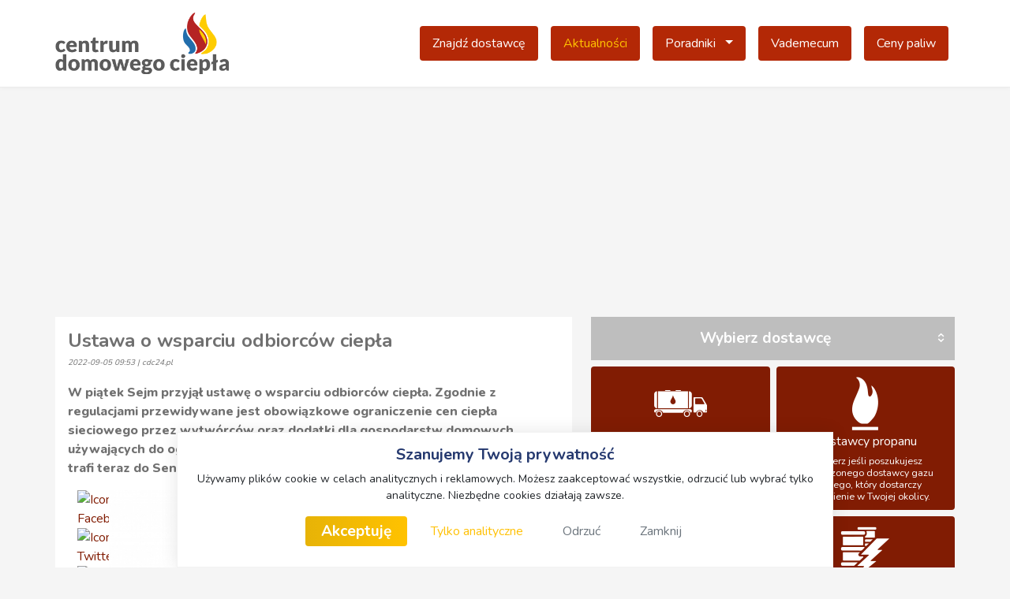

--- FILE ---
content_type: text/html; charset=UTF-8
request_url: https://www.cdc24.pl/aktualnosci/110363/ustawa-o-wsparciu-odbiorcow-ciepla
body_size: 12829
content:
<!DOCTYPE html>
<html lang="pl">
<head>
	<meta charset="UTF-8">
	<meta name="viewport" content="width=device-width, initial-scale=1.0">
	<link rel="shortcut icon" href="dodatki/img/favicon.ico" type="image/x-icon">
	<link rel="apple-touch-icon" href="dodatki/img/favicon.ico">
	<title>Ustawa o wsparciu odbiorców ciepła</title>	
	<link rel="canonical" href="https://www.cdc24.pl/aktualnosci/110363/ustawa-o-wsparciu-odbiorcow-ciepla">
	<meta name="Description" content="W piątek Sejm przyjął ustawę o wsparciu odbiorców ciepła. Zgodnie z regulacjami przewidywane jest obowiązkowe ograniczenie cen ciepła sieciowego przez...">
	<meta name="Keywords" content="cdc24.pl Aktualności, "> 
	<meta property="og:url" content="https://www.cdc24.pl/aktualnosci/110363/ustawa-o-wsparciu-odbiorcow-ciepla">
	<meta property="og:type" content="article">
	<meta property="og:title" content="Ustawa o wsparciu odbiorców ciepła">
	<meta property="og:description" content="W piątek Sejm przyjął ustawę o wsparciu odbiorców ciepła. Zgodnie z regulacjami przewidywane jest obowiązkowe ograniczenie cen ciepła sieciowego przez...">
	<meta property="og:image" content="https://www.cdc24.pl/misc/pubimg/110363/74e64928f0845ee2e05123b001164583.640.jpeg">
	<meta name="image" content="https://www.cdc24.pl/misc/pubimg/110363/74e64928f0845ee2e05123b001164583.640.jpeg">
	<meta name="twitter:card" content="summary">
	<meta name="twitter:title" content="Ustawa o wsparciu odbiorców ciepła">
	<meta name="twitter:description" content="W piątek Sejm przyjął ustawę o wsparciu odbiorców ciepła. Zgodnie z regulacjami przewidywane jest obowiązkowe ograniczenie cen ciepła sieciowego przez...">
	<meta name="twitter:image" content="https://www.cdc24.pl/misc/pubimg/110363/74e64928f0845ee2e05123b001164583.640.jpeg">
	<meta name="twitter:image:alt" content="Ustawa o wsparciu odbiorców ciepła">
	<script type="application/ld+json">
	{
		"@context": "https://schema.org",
		"@type": "Article",
		"url": "https://www.cdc24.pl/aktualnosci/110363/ustawa-o-wsparciu-odbiorcow-ciepla",
		"headline": "Ustawa o wsparciu odbiorców ciepła",
		"image": "https://www.cdc24.pl/misc/pubimg/110363/74e64928f0845ee2e05123b001164583.640.jpeg",
		"datePublished": "2022-09-05 09:53",
		"dateModified": "2022-09-05 09:53",
		"author": {
			"@type": "Person",
			"name": "cdc24.pl",
			"url": "https://www.cdc24.pl"
		},
		"publisher": {
			"@type": "Organization",
			"name": "Information Market S.A.",
			"url": "https://www.cdc24.pl",
			"logo": {
				"@type": "ImageObject",
				"name": "Logo www.cdc24.pl",
				"width": "170",
				"height": "55",
				"url": "https://www.cdc24.pl/dodatki/img/logo-top.png"
			}
		},
		"articleSection": "https://www.cdc24.pl",
		"keywords": "cdc24.pl Aktualności, ",
		"description": "W piątek Sejm przyjął ustawę o wsparciu odbiorców ciepła. Zgodnie z regulacjami przewidywane jest obowiązkowe ograniczenie cen ciepła sieciowego przez..."
	}
	</script>
	<!-- FIELD2/KEYWORDS -->
	<!--link rel="canonical" href="https://www.cdc24.pl"-->
	<link rel="sitemap" href="https://www.cdc24.pl/sitemap.xml" type="application/xml">
	
	<!-- FIELD3/HEADER_OWL -->
	<link href="https://fonts.googleapis.com/css2?family=Nunito:wght@300;400;600;700;800&display=swap" rel="stylesheet">
<link rel="stylesheet" href="https://www.cdc24.pl/dodatki/icofont/icofont.min.css">
<link rel="stylesheet" href="https://www.cdc24.pl/dodatki/assets/css/bootstrap.css">
<link rel="stylesheet" href="https://www.cdc24.pl/dodatki/style-extended.css?=24032025">
<link rel="shortcut icon" href="https://www.cdc24.pl/dodatki/img/favicon.ico" type="image/x-icon">
	<script src="https://code.jquery.com/jquery-1.11.3.min.js"></script>
	<script>
window.dataLayer = window.dataLayer || [];
function gtag(){dataLayer.push(arguments);}
gtag('consent', 'default', {
  ad_storage: 'denied',
  analytics_storage: 'denied',
  ad_user_data: 'denied',
  ad_personalization: 'denied'
});
</script>
<script async src="https://www.googletagmanager.com/gtag/js?id=G-21HBBVC5NQ"></script>
<script>
gtag('js', new Date());
gtag('config', 'G-21HBBVC5NQ', { 'anonymize_ip': true });
</script>
</head>
<body>
<div class="p-0">
	<nav class="navbar-expand-lg navbar-white zindex">
		<div class="container px-0">
			<div class="row py-3">
				<div class="col-12 col-lg">
					<a class="navbar-brand" href="https://www.cdc24.pl"><img class="float-left header-logo" src="https://www.cdc24.pl/dodatki/img/logo-top-color.png" alt="Logo CDC24.pl" title="Logo CDC24.pl"></a>
					<button class="navbar-toggler mt-1" type="button" data-bs-toggle="collapse" data-bs-target="#navbarNavDarkDropdown" aria-controls="navbarNavDarkDropdown" aria-expanded="false" aria-label="Toggle navigation"><i class="icofont-navigation-menu icofont-2x"></i></button>
				</div>
				<div class="collapse navbar-collapse col-12 col-lg-10" id="navbarNavDarkDropdown">
					<ul class="navbar-nav">
					<a href="https://www.cdc24.pl/wyszukiwarka/szukaj.php"><div class="btn-row"><button type="button" class="btn button">Znajdź dostawcę</button></div></a> 
					<a href="/aktualnosci"><div class="btn-row active"><button type="button" class="btn button">Aktualności</button></div></a>
					<div class="btn-row dropdown">
<button type="button" class="btn button dropdown-toggle dropdown-toggle-split" data-bs-toggle="dropdown">Poradniki   <span class="btn-link visually-hidden">Dropdown</span></button>                
 <ul class="dropdown-menu dropdown-menu-start">
    <li><a class="dropdown-item" href="https://www.cdc24.pl/poradniki/ogrzewanie">Ogrzewanie</a></li>      <li><a class="dropdown-item" href="https://www.cdc24.pl/poradniki/gaz-plynny">Gaz płynny</a></li>      <li><a class="dropdown-item" href="https://www.cdc24.pl/poradniki/olej-opalowy">Olej opałowy</a></li>      <li><a class="dropdown-item" href="https://www.cdc24.pl/poradniki/wegiel">Węgiel</a></li>      <li><a class="dropdown-item" href="https://www.cdc24.pl/poradniki/brykiet">Brykiet</a></li>      <li><a class="dropdown-item" href="https://www.cdc24.pl/poradniki/pelet">Pelet</a></li> </ul>
</div>
					        <a href="/vademecum"><div class="btn-row"><button type="button" class="btn button">Vademecum</button></div></a> 
					        <a href="/srednie-ceny-detaliczne"><div class="btn-row"><button type="button" class="btn button">Ceny paliw</button></div></a> 
					<!-- FIELD12/MENU_6 -->
					<!-- FIELD13/MENU_7 -->
					<!-- FIELD14/MENU_8 -->
					<!--div class="btn-row dropdown">
<button type="button" class="btn button btn-secondary dropdown-toggle dropdown-toggle-split" data-bs-toggle="dropdown"><i class="icofont-ui-search"></i>   <span class="btn-link visually-hidden">Dropdown</span></button>                
 <ul class="dropdown-menu dropdown-menu-end">
<div class="form-outline my-2 py-2 py-md-0 mx-3">
<label>Szukaj frazy</label>
<input type="search" id="szukaj" class="form-control" />
</div>
</ul>
</div--> 
					</ul>
				</div>
			</div>
		</div>
	</nav>
	<div id="main" class="kolumny">
		<kolumny class="p-0">
			<div class="container p-0">
				<div class="col-12 nomobile my-4 text-center"><object data="/misc/swfbaners/750x200_PolskiGaz_2019/index.html" width="750" height="220"></object></div>
				<div class="col-12"><!-- FIELD16/WYSZUKIWARKA_1 --></div>
				<div class="col-12"><!-- FIELD17/WYSZUKIWARKA_2 --></div>
				<!-- kolumny na głównej -->
				<div class="col-12 mb-4">
					<div class="row mobile-news d-flex pt-3">
						<div class="col-12 col-md-7  ">
							<div class="col-12">
								<div class="card"><div class="col-12 col-lg-12 col-md-12">
	<div class="col-12 col-lg-12 col-md-12 bkg-typical">
		<div class="news-body mb-3"><!-- otwarcie div z 3 warunmami -->
			<h1>Ustawa o wsparciu odbiorców ciepła</h1>
			<span class="post-date">2022-09-05 09:53 | cdc24.pl</span>
		</div>
		<!-- zamknięcie div z 3 warunkami -->

		<div class="news-body"> <!-- otwarcie div z treścią newsa obrakiem głownym i leadem -->
			<p class="post-lead">W piątek Sejm przyjął ustawę o wsparciu odbiorców ciepła. Zgodnie z regulacjami przewidywane jest obowiązkowe ograniczenie cen ciepła sieciowego przez wytwórców oraz dodatki dla gospodarstw domowych używających do ogrzewania drewna, pelletu, LPG lub oleju opałowego. Ustawa trafi teraz do Senatu.</p>
			<div class="col-12 col-lg-12 col-md-12 row"><!-- otwarcie div do obsługi zdjęcia głównego publikacji -->
				<div class="col col-md-1">
					<div class="m-0 p-0 col-12 social-mod row">
						<div class="col social-button"><a href="https://www.facebook.com/sharer.php?u=https://www.cdc24.pl/aktualnosci/110363/ustawa-o-wsparciu-odbiorcow-ciepla" target="_blank" rel="noreferrer"><span class="anhor-hide">Udostępnij na Facebooku</span><img src="https://www.e-petrol.pl/dodatki/svg/facebook.svg" class="send-icon" alt="Icon Facebook"></a></div>
						<div class="col social-button"><a href="https://twitter.com/intent/tweet?text=Ustawa o wsparciu odbiorców ciepła&url=https://www.cdc24.pl/aktualnosci/110363/ustawa-o-wsparciu-odbiorcow-ciepla&hashtags=html,css&via=epetrolpl" target="_blank" rel="noreferrer"><span class="anhor-hide">Udostępnij na X</span><img src="https://www.e-petrol.pl/dodatki/svg/twitter-x.svg" class="send-icon" alt="Icon Twitter"></a></div>
						<div class="col social-button"><a href="whatsapp://send?text=Ustawa o wsparciu odbiorców ciepła https://www.cdc24.pl/aktualnosci/110363/ustawa-o-wsparciu-odbiorcow-ciepla" data-action="share/whatsapp/share" target="_blank" rel="noreferrer"><img src="https://www.e-petrol.pl/dodatki/svg/whatsapp.svg" class="send-icon" alt="Icon WhatsApp"></a></div>
						<div class="col social-button"><a class="sharing-btn btn-mail" href="mailto:?Subject=Ustawa o wsparciu odbiorców ciepła&Body=Przeczytaj ten tekst: https://www.cdc24.pl/aktualnosci/110363/ustawa-o-wsparciu-odbiorcow-ciepla"><img src="https://www.e-petrol.pl/dodatki/svg/send-plus.svg" class="send-icon" alt="Icon e-mail"></a></div>
					</div>
				</div>

				<!-- można włączać i wyłączać OBRAZEK GŁÓWNY-->
				<div class="col-12 col-md-11 news-image mb-3">
						<img src="/misc/pubimg/110363/74e64928f0845ee2e05123b001164583.640.jpeg" alt="Ustawa o wsparciu odbiorców ciepła" title="Ustawa o wsparciu odbiorców ciepła" />
					<br><span class="post-date"></span><!-- Opis do zdjęcia głównego publikacji -->
				</div>
			</div>
			<!-- zamknięcie div z treścią newsa obrakiem głownym i leadem -->

			<div class="col-12 col-lg-12 col-md-12"><!-- otwarcie div do obsługi treści publikacji -->
				<div>
W obszarze wsparcia dla odbiorców ciepła sieciowego ustawa przewiduje dla wytwórców obowiązek ustalenia ceny ciepła - tzw. średniej ceny ciepła z rekompensatą - na 150,95 zł za GJ netto dla ciepła wytwarzanego w źródłach ciepła opalanych gazem ziemnym lub olejem opałowym, oraz 103,82 zł za GJ netto dla ciepła wytwarzanego w pozostałych źródłach ciepła. Oznacza to, że średni wzrost rachunków odbiorców może wynieść 42 proc. Jeżeli realne koszty wytwarzania ciepła będą wyższe z powodu wzrostu cen paliw, wytwórcom ciepła stosującym wprowadzane ustawą ceny będzie przysługiwać rekompensata wynikająca z tej różnicy i sprzedanego wolumenu. Za niezastosowanie się do ustawy wytwórcom będzie grozić odpowiedzialność finansowa.
</div>
<div>
<br />
</div>
<div>
Rekompensata może objąć jedynie sprzedaż ciepła dla gospodarstw domowych oraz wskazanych w ustawie podmiotów, m.in.: wspólnot mieszkaniowych, spółdzielni dostarczających ciepło do lokali mieszkalnych, placówek systemu ochrony zdrowia, systemu oświaty, szkolnictwa wyższego i nauki, żłobków, klubów dziecięcych, kościołów i związków wyznaniowych, placówek kulturalnych, straży pożarnych, pozarządowych organizacji pożytku publicznego, spółdzielni socjalnych. System rekompensat będzie działać od 1 października 2022 do 30 kwietnia 2023 r.
</div>
<div>
<br />
</div>
<div>
Ustawa wprowadza też jednorazowe dodatki dla gospodarstw domowych, które ogrzewają się przy pomocy kotłów lub pieców na biomasę, LPG lub olej opałowy, przy czym dla otrzymania dodatku źródła te muszą być wpisane do Centralnej Ewidencji Emisyjności Budynków. Dodatek wynosi 3 tys. zł w przypadku gdy głównym źródłem ciepła jest kocioł na pellet drzewny lub inny rodzaj biomasy, z wyłączeniem drewna kawałkowego.
</div>
<div>
<br />
</div>
W przypadku głównego źródła ciepła na drewno kawałkowe dodatek wynosi 1 tys. zł, dla ogrzewania na LPG wynosi 500 zł, a na olej opałowy - 2 tys. zł. <br />
Wnioski o dodatek będą składane do samorządu - wójt, burmistrz albo prezydent miasta będzie weryfikował ich zgodność z wpisem do CEEB. Wypłata dodatku ma nastąpić w ciągu miesiąca od złożenia wniosku.<br /><!-- głowna zawartość contentu publikacji -->
			</div>
			<!-- zamknięcie div do obsługi treści publikacji -->
		</div>
	</div>
</div></div>
								<!-- FIELD19/OWL_NEWS_7C2 -->
							</div>
							<div class="col-12 mt-4">
  <div class="zakladka border-0 rounded-top p-2 bg-dark fs-6 text-light">Więcej w kategorii</div>
  <div class="col-12 pt-3 card">
    <div class="row">      <div class="col-12 col-md-12">
      <a href="https://www.cdc24.pl/aktualnosci/121500/pgg-wprowadza-paliwo-o-obnizonej-emisyjnosci-spelniajace-normy-po-2031-r">
        <div class="card-body mb-0 pt-0">
          <div class="row">
          <div class="col-3 col-md-3 order-last order-md-first">
            <div class="image"><img class="rounded rounded-2" src="/misc/pubimg/121500/22e67974cfed07d35a70ed42a8295950.150.jpeg" alt="PGG wprowadza paliwo o obniżonej emisyjności spełniające normy po 2031 r." title="PGG wprowadza paliwo o obniżonej emisyjności spełniające normy po 2031 r."></div>
          </div>
          <div class="col order-first order-md-last">
            <h6 class="font-bold pb-0 mb-0 small-font-mobile">PGG wprowadza paliwo o obniżonej emisyjności spełniające normy po 2031 r.</h6>
            <p class="text-small post-date p-0 m-0">2025-11-26</p>
            <h6 class="text-photo-lead nomobile pt-0 mt-0">Polska Grupa Górnicza podała, że wprowadziła do sprzedaży groszki węglowe Karolinka Błękitny oraz Pieklorz Błękitny, wytwarzane z dodatkiem tzw. błękitnego węgla. Jak poinformowała spółka, nowe paliwa spełniają normy jakości, które zaczną obowiązywać po 2031 r., emitując co najmniej o 30 proc. mniej substancji szkodliwych niż tradycyjne sortymenty przy zachowaniu wysokiej kaloryczności.</h6>
          </div>
          </div>
        </div>
      </a>
      </div>      <div class="col-12 col-md-12">
      <a href="https://www.cdc24.pl/aktualnosci/121334/ets-2-opozniony-bedzie-elastyczniejsze-podejscie-do-polityki-klimatycznej">
        <div class="card-body mb-0 pt-0">
          <div class="row">
          <div class="col-3 col-md-3 order-last order-md-first">
            <div class="image"><img class="rounded rounded-2" src="/misc/pubimg/121334/91f4b570dfccb76353503add447da024.150.jpeg" alt="ETS 2 opóźniony - będzie elastyczniejsze podejście do polityki klimatycznej" title="ETS 2 opóźniony - będzie elastyczniejsze podejście do polityki klimatycznej"></div>
          </div>
          <div class="col order-first order-md-last">
            <h6 class="font-bold pb-0 mb-0 small-font-mobile">ETS 2 opóźniony - będzie elastyczniejsze podejście do polityki klimatycznej</h6>
            <p class="text-small post-date p-0 m-0">2025-11-07</p>
            <h6 class="text-photo-lead nomobile pt-0 mt-0">Podczas posiedzenia Rady UE ds. Środowiska uzgodniono nowy unijny cel redukcji emisji do 2040 roku na poziomie 90 procent, jednak Polska nie poparła tego rozwiązania, wskazując na jego nierealność w obecnych warunkach gospodarczych. </h6>
          </div>
          </div>
        </div>
      </a>
      </div>      <div class="col-12 col-md-12">
      <a href="https://www.cdc24.pl/aktualnosci/121254/wegiel-pod-kontrola-inspekcji-handlowej">
        <div class="card-body mb-0 pt-0">
          <div class="row">
          <div class="col-3 col-md-3 order-last order-md-first">
            <div class="image"><img class="rounded rounded-2" src="/misc/pubimg/121254/78c9759a23f554120f22cd46ab2c366e.150.jpeg" alt="Węgiel pod kontrolą Inspekcji Handlowej" title="Węgiel pod kontrolą Inspekcji Handlowej"></div>
          </div>
          <div class="col order-first order-md-last">
            <h6 class="font-bold pb-0 mb-0 small-font-mobile">Węgiel pod kontrolą Inspekcji Handlowej</h6>
            <p class="text-small post-date p-0 m-0">2025-10-30</p>
            <h6 class="text-photo-lead nomobile pt-0 mt-0">Inspekcja Handlowa prowadzi wzmożone kontrole jakości węgla w związku z rozpoczęciem sezonu grzewczego i rosnącym zapotrzebowaniem na paliwa stałe. </h6>
          </div>
          </div>
        </div>
      </a>
      </div>    </div>
  </div>
</div>
									
							<div class="col-12 mt-4">
  <div class="col-12 pt-3 card">
    <div class="row">      <div class="col-12 col-md-12">
      <a href="https://www.cdc24.pl/aktualnosci/121114/wciaz-mozna-montowac-kotly-gazowe-ogrzewanie-gazowe-pozostaje-dozwolone">
        <div class="card-body mb-0 pt-0">
          <div class="row">
          <div class="col-3 col-md-3 order-last order-md-first">
            <div class="image"><img class="rounded rounded-2" src="/misc/pubimg/121114/77bc02bbcbc338b379c9a7e97ceac032.150.jpeg" alt="Wciąż można montować kotły gazowe – ogrzewanie gazowe pozostaje dozwolone" title="Wciąż można montować kotły gazowe – ogrzewanie gazowe pozostaje dozwolone"></div>
          </div>
          <div class="col order-first order-md-last">
            <h6 class="font-bold pb-0 mb-0 small-font-mobile">Wciąż można montować kotły gazowe – ogrzewanie gazowe pozostaje dozwolone</h6>
            <p class="text-small post-date p-0 m-0">2025-10-15</p>
            <h6 class="text-photo-lead nomobile pt-0 mt-0">Unia Europejska nie zakazuje montażu ani użytkowania kotłów gazowych – wynika z przepisów tzw. dyrektywy budynkowej. Do 2030 roku urządzenia te mogą być instalowane bez ograniczeń, zarówno w budynkach nowych, jak i już istniejących. </h6>
          </div>
          </div>
        </div>
      </a>
      </div>      <div class="col-12 col-md-12">
      <a href="https://www.cdc24.pl/aktualnosci/121040/rzad-chce-uproscic-rachunki-i-wzmocnic-ochrone-odbiorcow-energii">
        <div class="card-body mb-0 pt-0">
          <div class="row">
          <div class="col-3 col-md-3 order-last order-md-first">
            <div class="image"><img class="rounded rounded-2" src="/misc/pubimg/121040/20cc51a405b4db5f0c54a338976d3eaf.150.jpeg" alt="Rząd chce uprościć rachunki i wzmocnić ochronę odbiorców energii" title="Rząd chce uprościć rachunki i wzmocnić ochronę odbiorców energii"></div>
          </div>
          <div class="col order-first order-md-last">
            <h6 class="font-bold pb-0 mb-0 small-font-mobile">Rząd chce uprościć rachunki i wzmocnić ochronę odbiorców energii</h6>
            <p class="text-small post-date p-0 m-0">2025-10-08</p>
            <h6 class="text-photo-lead nomobile pt-0 mt-0">Dwa projekty ustaw przygotowane przez Ministerstwo Energii trafiły do wykazu prac Rady Ministrów. Celem zmian jest uproszczenie przepisów, wzmocnienie ochrony odbiorców oraz przyspieszenie inwestycji w odnawialne źródła energii i kogenerację.</h6>
          </div>
          </div>
        </div>
      </a>
      </div>      <div class="col-12 col-md-12">
      <a href="https://www.cdc24.pl/aktualnosci/121039/bon-cieplowniczy-dla-gospodarstw-o-niskich-dochodach-">
        <div class="card-body mb-0 pt-0">
          <div class="row">
          <div class="col-3 col-md-3 order-last order-md-first">
            <div class="image"><img class="rounded rounded-2" src="/misc/pubimg/121039/a9e9306572c50d3a98b959769c847802.150.jpeg" alt="Bon ciepłowniczy dla gospodarstw o niskich dochodach " title="Bon ciepłowniczy dla gospodarstw o niskich dochodach "></div>
          </div>
          <div class="col order-first order-md-last">
            <h6 class="font-bold pb-0 mb-0 small-font-mobile">Bon ciepłowniczy dla gospodarstw o niskich dochodach </h6>
            <p class="text-small post-date p-0 m-0">2025-10-08</p>
            <h6 class="text-photo-lead nomobile pt-0 mt-0">Ministerstwo Energii opublikowało wzór wniosku i zaświadczenia dotyczącego bonu ciepłowniczego, który ma stanowić wsparcie dla gospodarstw domowych o niskich dochodach dotkniętych wzrostem cen ciepła systemowego po wygaśnięciu mechanizmu maksymalnej ceny dostawy ciepła z końcem czerwca br.</h6>
          </div>
          </div>
        </div>
      </a>
      </div>    </div>
  </div>
</div>
								<!-- FIELD20/BAROMETR_7C5 -->
								<!-- FIELD21/BAROMETR_7C6 -->
								<!-- FIELD22/BAROMETR_7C7 -->
						</div>
						<div class="col-sm-12 col-md-5  ">
						 <div class="row">
							<div class="m-0 pl-1 pr-2 order-md-first order-2">
								<div class="mb-3">
									<div class="accordion" id="accordionExample">
										<!-- FIELD23/KALKULATOR_5C1 -->
										<!-- FIELD24/KALKULATOR_5C2 -->
										<div class="accordion-item wyszukiwarka">
	<h2 class="accordion-header" id="headingTwo">
	<button class="accordion-button btn-primary width-100" type="button" data-bs-toggle="collapse" data-parent="#refine" href="#refine-search" data-bs-target="#collapseTwo" aria-expanded="true" aria-controls="collapseTwo">Wybierz dostawcę<div class="float-end"><i class="icofont-rounded-expand"></i></div>
	</button>
	</h2>
	<div id="collapseTwo" class="accordion-collapse collapse2 show" aria-labelledby="headingTwo">
		<div class="accordion-body">

			<div id="bloki" class="px-2">
				<div class="row">
					<div class="col-12 col-md-6 pb-2 px-1">
					<a href="https://www.cdc24.pl/wyszukiwarka/szukaj.php/dostawcy-oleju#map-container">
						<div class="btn btn-primary text-center w-100">
							<i class="icofont-oil-truck icofont-4x"></i>
							<h5 class="card-title text-white small-font">Dostawcy oleju</h5>
							<p class="card-text lh-sm mini-font">Wybierz jeśli poszukujesz sprawdzonego dostawcy oleju opałowego, który dostarczy zamówienie w Twojej okolicy.</p>
						</div>
					</a>
					</div>
					<div class="col-12 col-md-6 pb-2 px-1">
					<a href="https://www.cdc24.pl/wyszukiwarka/szukaj.php/dostawcy-propanu#map-container">
						<div class="btn btn-primary text-center w-100">
							<i class="icofont-fire icofont-4x"></i>
							<h5 class="card-title text-white small-font">Dostawcy propanu</h5>
							<p class="card-text lh-sm mini-font">Wybierz jeśli poszukujesz sprawdzonego dostawcy gazu płynnego, który dostarczy zamówienie w Twojej okolicy.</p>
						</div>
					</a>
					</div>
					<div class="col-12 col-md-6 pb-2 px-1">
					<a href="https://www.cdc24.pl/wyszukiwarka/szukaj.php/instalacje-zakup#map-container">
						<div class="btn btn-primary text-center w-100">
							<i class="icofont-shopping-cart icofont-4x"></i>
							<h5 class="card-title text-white small-font">Instalacje zakup</h5>
							<p class="card-text lh-sm mini-font">Wybierz jeśli poszukujesz sprawdzonego przedsiębiorcy, który sprzedaje instalację na gaz płynny.</p>
						</div>
					</a>
					</div>
					<div class="col-12 col-md-6 pb-2 px-1">
					<a href="https://www.cdc24.pl/wyszukiwarka/szukaj.php/instalacje-dzierzawa#map-container">
						<div class="btn btn-primary text-center w-100">
							<i class="icofont-energy-oil icofont-4x"></i>
							<h5 class="card-title text-white small-font">Instalacje dzierżawa</h5>
							<p class="card-text lh-sm mini-font">Wybierz, jeśli poszukujesz sprawdzonego przedsiębiorcy, który wydzierżawi Ci instalację na gaz płynny.</p>
						</div>
					</a>
					</div>
				</div>
			</div>		</div>
	</div>
</div>
										<!-- FIELD26/WYSZ_5C4 -->
									</div>
								</div>
							</div>
							<div class="col-12 mb-4 order-md-2 order-3">
							<!-- FIELD29/POLE_5C5_up2_BANNER_RIGHT -->
							</div>
							<div class="col-12 mb-4 text-center order-md-3 order-first">
									<div class="col-12 my-4 text-center"><a href="https://www.cdc24.pl/login.php/redir?part=banner&amp;id=1580" title="SBP26BIO" target="_blank"><img src="https://www.cdc24.pl/login.php/adv/id=1580/image695c86897710a.jpg" border="0" alt="XIX Spotkanie Branży Paliwowej - Polski Rynek Biopaliw" title="XIX Spotkanie Branży Paliwowej - Polski Rynek Biopaliw" width="460" height="300" /></a></div>
							</div>
							<div class="col-12 mb-4 order-md-4 order-4">
							
<div class="accordion-item kalkulator">
	<h2 class="accordion-header" id="headingOne">
		<button class="accordion-button btn-primary width-100" type="button" data-bs-toggle="collapse" data-parent="#refine" href="#refine-search" data-bs-target="#collapseCalc" aria-expanded="true" aria-controls="collapseCalc">Kalkulator kosztów ogrzewania<div class="float-end"><i class="icofont-rounded-expand"></i></div></button>
	</h2>
	<div id="collapseCalc" class="accordion-collapse collapse show" aria-labelledby="headingOne">
		<div class="accordion-body calc-field">
			<div class="calc-card p-md-5 p-4 my-3">

				<form name="cdc_calc_pods" action="#collapseCalc" method="post">
					<!-- wybór paliwa -->
					<div class="form-group">
						<label for="paliwo2" class="form-label">Nazwa systemu / rodzaj paliwa
							<span class="accordion-item">
							<button class="btn btn-primary"><a href="/kalkulator#opis">Opis <i class="icofont-arrow-right"></i></a></button>
							</span>
						</label>
						<select class="form-control" name="paliwo"><span>d</span>
							<option value=""  disabled selected >Wybierz z listy</option>
							<option value="1" >System z kotłem na olej opałowy</option>
							<option value="2" >System z kotłem na gaz płynny (LPG)</option>
							<option value="3" >System z kotłem węglowym</option>
							<option value="4" >System z kotłem na eko-groszek</option>
							<option value="5" >System z kotłem na pelet</option>
							<option value="6" >System z kotłem na brykiet drzewny</option>
							<option value="7" >System z kotłem na gaz ziemny</option>
							<option value="8" >System zasilany energią elektryczną</option>
							<option value="9" >System z pompą ciepła solanka-woda</option>
							<option value="10" >System z pompą ciepła powietrze-woda</option>
						</select>
						<!-- cena paliwa pojawia się po wyborze typu -->
						<div class="empty act w-100"></div>
					</div>
					<!-- powierzchnia - liczba 1/2 -->
					<div class="form-group">
						<label for="pole" class="form-label">Ogrzewana powierzchnia [m<sup>2</sup>]
							<span class="accordion-item">
							<button class="btn btn-primary collapsed" type="button" data-bs-toggle="collapse" data-bs-target="#collapse1" aria-expanded="false" aria-controls="collapse1"><i class="icofont-question"></i></button>
							<div id="collapse1" class="accordion-collapse collapse" aria-labelledby="heading1" data-bs-parent="#accordionExample">Wartością bazową sezonowego zapotrzebowania na ciepło do ogrzewania jest 83,2 kWh/m<sup>2</sup>/rok. Wartość bazowa nie uwzględnia zysków ciepła od ludzi. Zyski ciepła od ludzi są uwzględniane w całkowitym zapotrzebowaniu po wpisaniu ogrzewanej powierzchni i ilości mieszkańców.</div>
							</span>
						</label>
						<input type="number" min="1"  value="" placeholder="Wpisz wartość..." name="powierzchnia">
					</div>
					<!-- ilość mnieszkańców - liczba 2/2 -->
					<div class="form-group">
						<label for="pole" class="form-label">Ilość mieszkańców
							<span class="accordion-item">
							<button class="btn btn-primary collapsed" type="button" data-bs-toggle="collapse" data-bs-target="#collapse2" aria-expanded="false" aria-controls="collapse2"><i class="icofont-question"></i></button>
							<div id="collapse2" class="accordion-collapse collapse" aria-labelledby="heading2" data-bs-parent="#accordionExample">Wpisana wartość zostaje przemnożona przez roczne zapotrzebowanie na ciepło do przygotowania ciepłej wody użytkowej w ciągu całego roku na jedna osobę. Przyjęte założenia: zużycie ciepłej wody 50 l/osoba na dobę, czas użytkowania instalacji – 330 dni w roku.</div>
							</span>
						</label>
						<input type="number" min="1" value="" placeholder="Wpisz wartość..." name="liczba_mieszkancow">	
					</div>

					<!-- button submit -->
					<button type="submit" class="btn btn-primary w-100 mb-4 fs-2 text-center" value="OBLICZ">Oblicz <i class="icofont-calculations"></i></button>
					<!-- button do rozszerzonej wersji -->
					<div class="form-group">
						<div class="btn btn-primary text-center w-100"><a href="//www.cdc24.pl/kalkulator" class="text-white">Sprawdź wersję rozszerzoną <i class="icofont-list"></i></a></div>
					</div>
				</form>
			</div>
		</div>
	</div>
</div>

<script type='text/javascript'>
		var value11 = 3.95
		var value12 = 2.10
		var value13 = 3700
		var value14 = 3900
		var value15 = 3000
		var value16 = 1700
		var value17 = 0.24
		var value18 = 0.79
		$("select[name='paliwo']").change(function() {
			if($('.act').find(".ele").length > 0) {$('.act').empty(); $('.act').addClass('empty');}
			if($('.act1').find(".ele1").length > 0) {$('.act1').empty(); $('.act1').addClass('empty');}

			$('.act1').append('<div class="my-2">Sprawność źródła <input class="ele1" type="text" name="sprawnosc"> <span class="accordion-item"><button class="btn btn-primary collapsed" type="button" data-bs-toggle="collapse" data-bs-target="#collapse7" aria-expanded="false" aria-controls="collapse7"><i class="icofont-question"></i></button>  <div id="collapse7" class="accordion-collapse collapse mt-1" aria-labelledby="heading7" data-bs-parent="#accordionExample">Podano domyślną średnioroczną sprawność urządzenia. Wpisując wartość upewnij się, że jest to sprawność średnioroczna, a nie nominalna Twojego urządzenia.</div></span></div>').removeClass('empty');
			$('.act').append('<div class="my-2">Cena jednostkowa paliwa <input class="ele" type="text" name="cena"> <span class="accordion-item"><button class="btn btn-primary collapsed wykrzyknik" type="button" data-bs-toggle="collapse" data-bs-target="#collapse4" aria-expanded="false" aria-controls="collapse4"><i class="icofont-exclamation"></i></button>  <div id="collapse4" class="accordion-collapse collapse mt-1" aria-labelledby="heading4" data-bs-parent="#accordionExample">Cena detaliczna brutto. W przypadku gazu ziemnego i energii elektrycznej: cena detaliczna brutto, podana jako uśredniona stawka za 1 kWh (uwzględniająca: cenę energii, koszt przesyłu i inne opłaty abonamentowe). Aby wyliczyć indywidulaną cenę jednostkową należy kwotę brutto z bieżącego rachunku za energię podzielić przez ilość zużytej energii w kWh.  </div></span></div>').removeClass('empty');

			var value =  $( "select[name='paliwo'] option:selected" ).val();
			switch (value) {
				case '1':  var value1=value11; var value2='zł/litr'; var sprawnosc='0.870'; break;
				case '2':  var value1=value12; var value2='zł/litr'; var sprawnosc='0.870'; break;
				case '3':  var value1=value13; var value2='zł/tonę'; var sprawnosc='0.820'; break;
				case '4':  var value1=value14; var value2='zł/tonę'; var sprawnosc='0.820'; break;
				case '5':  var value1=value15; var value2='zł/tonę'; var sprawnosc='0.700'; break;
				case '6':  var value1=value16; var value2='zł/tonę'; var sprawnosc='0.650'; break;
				case '7':  var value1=value17; var value2='zł/kWh';  var sprawnosc='0.910'; break;
				case '8':  var value1=value18; var value2='zł/kWh';  var sprawnosc='0.990'; break;
				case '9':  var value1=value18; var value2='zł/kWh';  var sprawnosc='4.000'; break;
				case '10': var value1=value18; var value2='zł/kWh';  var sprawnosc='3.000'; break;
			}
			
			$('.ele').attr('value',value1);
			$('.ele').after('<span class="jdnstk">'+value2+'</span>');
			$('.ele1').attr('value',sprawnosc);
		});
</script>

							<div class="col-12 mt-4">
  <div class="zakladka border-0 rounded-top p-2 bg-dark fs-6 text-light">Polecamy</div>
  <div class="col-12 pt-3 pb-0 mb-0 card">
    <div class="row">      <div class="col-12 col-md-12">
      <a href="https://www.cdc24.pl/aktualnosci/121114/wciaz-mozna-montowac-kotly-gazowe-ogrzewanie-gazowe-pozostaje-dozwolone">
        <div class="card-body mb-0 pt-0">
          <div class="row">
          <div class="col-3 col-md-4 order-last order-md-first">
            <div class="image"><img class="rounded rounded-2" src="/misc/pubimg/121114/77bc02bbcbc338b379c9a7e97ceac032.150.jpeg" alt="Wciąż można montować kotły gazowe – ogrzewanie gazowe pozostaje dozwolone" title="Wciąż można montować kotły gazowe – ogrzewanie gazowe pozostaje dozwolone"></div>
          </div>
          <div class="col order-first order-md-last">
            <h6 class="font-bold pb-0 mb-0 small-font-mobile">Wciąż można montować kotły gazowe – ogrzewanie gazowe pozostaje dozwolone</h6>
            <p class="text-small post-date p-0 m-0">2025-10-15</p>
            <h6 class="text-photo-lead nomobile pt-0 mt-0">Unia Europejska nie zakazuje montażu ani użytkowania kotłów gazowych – wynika z przepisów tzw. dyrektywy budynkowej. Do 2030 roku urządzenia te mogą być instalowane bez ograniczeń, zarówno w budynkach nowych, jak i już istniejących. </h6>
          </div>
          </div>
        </div>
      </a>
      </div>      <div class="col-12 col-md-12">
      <a href="https://www.cdc24.pl/gaz-plynny-porada/115923/ile-dzisiaj-kosztuje-zbiornik-przydomowy-podliczamy-koszty-instalacji-w-2024-roku">
        <div class="card-body mb-0 pt-0">
          <div class="row">
          <div class="col-3 col-md-4 order-last order-md-first">
            <div class="image"><img class="rounded rounded-2" src="/misc/pubimg/115923/e50af5ccb70f30f7d42f6e739e2f54a1.150.jpeg" alt="Ile dzisiaj kosztuje zbiornik przydomowy? Podliczamy koszty instalacji w 2024 roku" title="Ile dzisiaj kosztuje zbiornik przydomowy? Podliczamy koszty instalacji w 2024 roku"></div>
          </div>
          <div class="col order-first order-md-last">
            <h6 class="font-bold pb-0 mb-0 small-font-mobile">Ile dzisiaj kosztuje zbiornik przydomowy? Podliczamy koszty instalacji w 2024 roku</h6>
            <p class="text-small post-date p-0 m-0">2024-04-11</p>
            <h6 class="text-photo-lead nomobile pt-0 mt-0">Przed trzema laty przygotowaliśmy dla Państwa kalkulację kosztów wykonania kompleksowej instalacji zbiornikowej na gaz płynny ze zbiornikiem naziemnym 2700 l. Zmieniające się jednak warunki rynkowe i koszty poszczególnych elementów skłoniły nas do przyjrzenia się tej sytuacji w obecnym momencie.</h6>
          </div>
          </div>
        </div>
      </a>
      </div>      <div class="col-12 col-md-12">
      <a href="https://www.cdc24.pl/ogrzewanie-porada/105707/wlacz-myslenie-kwh-z-sieci-vs-kwh-ze-slonca">
        <div class="card-body mb-0 pt-0">
          <div class="row">
          <div class="col-3 col-md-4 order-last order-md-first">
            <div class="image"><img class="rounded rounded-2" src="/misc/pubimg/105707/61b69ea7a149c57959cb5c5b49cfe4e2.150.jpeg" alt="Włącz myślenie - kWh z sieci vs kWh ze Słońca" title="Włącz myślenie - kWh z sieci vs kWh ze Słońca"></div>
          </div>
          <div class="col order-first order-md-last">
            <h6 class="font-bold pb-0 mb-0 small-font-mobile">Włącz myślenie - kWh z sieci vs kWh ze Słońca</h6>
            <p class="text-small post-date p-0 m-0">2021-04-07</p>
            <h6 class="text-photo-lead nomobile pt-0 mt-0">Jaka jest zasadnicza różnica pomiędzy prądem (kWh) z sieci a ze Słońca? Ano taka, że energia elektryczna z sieci, w Polsce produkowana jest głównie z węgla. Zatem kosztuje i to coraz więcej.</h6>
          </div>
          </div>
        </div>
      </a>
      </div>      <div class="col-12 col-md-12">
      <a href="https://www.cdc24.pl/pelet-porada/77522/nagrzewnice-na-pellet-czy-warto">
        <div class="card-body mb-0 pt-0">
          <div class="row">
          <div class="col-3 col-md-4 order-last order-md-first">
            <div class="image"><img class="rounded rounded-2" src="/misc/pubimg/77522/96f6607a3ed6e9a7177715577ae1115a.150.jpeg" alt="Nagrzewnice na pellet – czy warto?" title="Nagrzewnice na pellet – czy warto?"></div>
          </div>
          <div class="col order-first order-md-last">
            <h6 class="font-bold pb-0 mb-0 small-font-mobile">Nagrzewnice na pellet – czy warto?</h6>
            <p class="text-small post-date p-0 m-0">2013-08-02</p>
            <h6 class="text-photo-lead nomobile pt-0 mt-0">Choć dopiero zdobywają popularność, warto zdecydować się na system nadmuchowy z nagrzewnicą na pellet. Zapewnimy dzięki temu skuteczną wentylację, a także ogrzejemy dom - skutecznie i niedrogo.</h6>
          </div>
          </div>
        </div>
      </a>
      </div>      <div class="col-12 col-md-12">
      <a href="https://www.cdc24.pl/wegiel-porada/76224/niebezpieczny-tlenek-wegla">
        <div class="card-body mb-0 pt-0">
          <div class="row">
          <div class="col-3 col-md-4 order-last order-md-first">
            <div class="image"><img class="rounded rounded-2" src="/misc/pubimg/76224/a7dd914035689e8a3cbc254e5a39ab38.150.jpeg" alt="Niebezpieczny tlenek węgla" title="Niebezpieczny tlenek węgla"></div>
          </div>
          <div class="col order-first order-md-last">
            <h6 class="font-bold pb-0 mb-0 small-font-mobile">Niebezpieczny tlenek węgla</h6>
            <p class="text-small post-date p-0 m-0">2013-05-06</p>
            <h6 class="text-photo-lead nomobile pt-0 mt-0">Nie posiada smaku, zapachu, barwy, nie szczypie w oczy i nie dusi w gardle - tlenek węgla zyskał nieprzychylne miano „cichego zabójcy”. Niestety, nie ma w tym krztyny przesady, a nieszczelna czy niesprawnie działająca instalacja ogrzewania stanowi poważne zagrożenie.</h6>
          </div>
          </div>
        </div>
      </a>
      </div>      <div class="col-12 col-md-12">
      <a href="https://www.cdc24.pl/olej-opalowy-porada/75420/pare-slow-o-ogrzewaniu-olejowym">
        <div class="card-body mb-0 pt-0">
          <div class="row">
          <div class="col-3 col-md-4 order-last order-md-first">
            <div class="image"><img class="rounded rounded-2" src="/misc/pubimg/75420/1e05e1f140ebf6603b712a89aa8507fa.150.jpeg" alt="Parę słów o ogrzewaniu olejowym" title="Parę słów o ogrzewaniu olejowym"></div>
          </div>
          <div class="col order-first order-md-last">
            <h6 class="font-bold pb-0 mb-0 small-font-mobile">Parę słów o ogrzewaniu olejowym</h6>
            <p class="text-small post-date p-0 m-0">2013-03-04</p>
            <h6 class="text-photo-lead nomobile pt-0 mt-0">O ogrzewaniu olejowym warto pomyśleć nie tylko w przypadku, gdy nie mamy dostępu do gazu. Nowoczesne kotły olejowe wyróżniają się wysoką efektywnością oraz bezawaryjną pracą.</h6>
          </div>
          </div>
        </div>
      </a>
      </div>    </div>
  </div>
</div>
							</div>
						 </div>
						</div>
					</div>
				</div>
				<!-- dwie kolumny uniwersalne -->
				<div class="col-12 mb-4">
					<div class="row mobile-news d-flex pt-3">
						<div class="col-12 col-md-7">
							<!-- FIELD32/POLE52 -->
							<!-- FIELD33/POLE53 -->
						</div> 
						<div class="col-sm-12 col-md-5">
							<!-- div class="px-4 py-5 px-md-5 bg-secondary"> 
                      <h2 class="text-white"> <span class="display-5">Szukasz dostawców&nbsp;paliw</span> <br> <span class="display-6 ls-tight"><small>lub firmy dostarczające urządzenia grzewcze?</small></span> </h2> 
                      <a class="btn btn-primary btn-lg px-5 mb-2 me-2" href="#">Zobacz więcej <i class="icofont-arrow-right"></i></a> 
                    </div --> 
							<!-- FIELD35/POLE55 -->
						</div>
					</div>
				</div>
				<!-- szeroki szablon -->
				<!-- FIELD36/VADEMECUM -->
				<!-- FIELD37/PORADNIKI -->
				<!-- FIELD38/PORADNIK1 -->
				<!-- FIELD39/PORADNIK2 -->
				<!-- FIELD40/PORADNIK3 -->
				<!-- FIELD41/PORADNIK4 -->
				<!-- FIELD42/PORADNIK5 -->
				<!-- FIELD43/PORADNIK6 -->
				<!-- FIELD44/PORADNIK7 -->
				<!-- FIELD45/PORADNIK8 -->
				<!-- FIELD46/PORADNIK9 -->
				<!-- FIELD47/VADEMEVUM100 -->
<!-- pola 6+6 -->
				<div class="col-12 mb-4">
					<div class="row mobile-news d-flex pt-3">
						<div class="col-12 col-md-6">
							<!-- FIELD48/POLE611 -->
							<!-- FIELD49/POLE612 -->
							<!-- FIELD50/POLE613 -->
							<!-- FIELD51/POLE614 -->
							<!-- FIELD52/POLE615 -->
						</div>
						<div class="col-12 col-md-6">
							<!-- FIELD53/POLE621 -->
							<!-- FIELD54/POLE622 -->
							<!-- FIELD55/POLE623 -->
							<!-- FIELD56/POLE624 -->
							<!-- FIELD57/POLE625 -->
						</div>
					</div>
				</div>
			</div>
		</kolumny>
	</div>
	    <footer class="text-center text-lg-start text-white bg-dark">
      <div class="container p-4 pb-0">
        <section class="">
          <div class="row">
            <div class="col-12 col-md-3 mx-auto mt-3">
                <div class="mb-4 h4 text-white font-weight-bold"><img class="float-left" src="https://www.cdc24.pl/dodatki/img/logo-white.png" alt="Footer logo" title="footer logo"></div>
                <p>Najlepsze źródło wiedzy o paliwach grzewczych. Na rynku działamy od ponad 20 lat.</p>
            </div>
            <hr class="w-100 clearfix d-md-none nomobile" />  
            <div class="col-6 col-md-3 mx-auto mt-3 text-sm-start">
                <div class="mb-4 text-white font-weight-bold nomobile h6">Produkty</div>
                <div>
                <a href="/vademecum" class="text-white">Wiedza i porady</a><br>
                <a href="/wyszukiwarka/szukaj.php" class="text-white">Wyszukiwarka dostawców</a><br>
                <a href="/kalkulator" class="text-white">Kalkulator kosztów</a><br>
    <a href="/wyszukiwarka/szukaj.php/dostawcy-propanu" class="text-white">Sprzedaż propanu</a><br>
    <a href="/wyszukiwarka/szukaj.php/instalacje-zakup" class="text-white">Instalacje propan-butan</a>
                </div>
            </div>
            <hr class="w-100 clearfix d-md-none nomobile" />  
            <div class="col-6 col-md-3 mx-auto mt-3 pb-4 pb-md-2 text-sm-start">
                <div class="mb-4 text-white font-weight-bold nomobile h6"><br></div>
                <div>
        <a href="/zastrzezenia-prawne" class="text-white">Zastrzeżenia prawne</a><br>
        <a href="/o-firmie/polityka-prywatnosci" class="text-white">Polityka prywatności</a><br>
        <a href="#" id="cookie-settings" class="text-white">Zmień ustawienia plików cookie</a><br>
        <a href="/o-nas" class="text-white">O nas</a>
                </div>
            </div>
            <hr class="w-100 clearfix d-md-none" />
            <div class="col-12 col-md-3 mx-auto mt-3">
                <div class="mb-4 text-white font-weight-bold h6">Information Market S.A.</div>
                <p class="p-0 m-0">ul. Stacyjna 1/51</p>
                <p class="p-0 m-0">53-613 Wrocław</p>
                <p class="p-0 m-0">POLAND</p>
            </div>
          </div>
        </section>
        <hr class="my-3">
        <section class="p-3 pt-0">
          <div class="row d-flex align-items-center">
            <div class="col-md-7 col-lg-8 text-center text-md-start">
              <div class="p-3"><i class="icofont-copyright"></i>2001-<script>document.write(new Date().getFullYear());</script> Information Market S.A. Wszelkie prawa zastrzeżone.</div>
            </div>
            <div class="col-md-5 col-lg-4 ml-lg-0 text-center text-md-end">
                <a href="https://pl-pl.facebook.com/epetrolpl/" target="_blank" class="m-1" class="text-white" role="button" rel="noopener noreferrer"><i class="icofont-facebook"></i></a>
                <a href="https://twitter.com/epetrolpl" target="_blank" class="m-1" class="text-white" role="button" rel="noopener noreferrer"><i class="icofont-twitter"></i></a>
                <a href="https://www.youtube.com/epetrolpl" target="_blank" class="m-1" class="text-white" role="button"><i class="icofont-youtube"></i></a>
            </div>
          </div>
        </section>
      </div>
    </footer>

<!-- 🍪 COOKIE BANNER -->
<div id="cookie-banner" class="cookie-banner fixed-bottom text-center" role="dialog" aria-live="polite" aria-label="Ustawienia prywatności" hidden>
  <div class="cookie-box container py-3 px-4 rounded-4 bg-white text-dark">
    <p class="h5 mb-2 fw-semibold">Szanujemy Twoją prywatność</p>
    <p class="mb-3 small opacity-75">
      Używamy plików cookie w celach analitycznych i reklamowych. Możesz zaakceptować wszystkie, odrzucić lub wybrać tylko analityczne.
      Niezbędne cookies działają zawsze.
    </p>
    <div class="d-flex flex-column flex-md-row justify-content-center gap-2 mt-3">
      <button id="cookie-accept" class="btn btn-primary btn-glow">Akceptuję</button>
      <button id="cookie-analytics" class="btn btn-outline-warning btn-glow">Tylko analityczne</button>
      <button id="cookie-reject" class="btn btn-outline-secondary btn-glow">Odrzuć</button>
      <button id="cookie-close" class="btn btn-outline-secondary btn-glow" aria-label="Zamknij">Zamknij</button>
    </div>
  </div>
</div>

<style>
html { scroll-behavior: smooth; }
.cookie-banner {
  opacity: 0;
  transform: translateY(20px);
  transition: all 0.5s ease;
  z-index: 1080;
}
.cookie-banner.show {
  opacity: 1;
  transform: translateY(0);
}
.cookie-banner .cookie-box {
  width: 65%;
  margin: 0 auto;
  box-shadow: 0 0 20px rgba(0,0,0,0.1);
  border: 1px solid rgba(0,0,0,0.05);
}
@media (max-width: 767px) {
  .cookie-banner .cookie-box {
    width: 100%;
    border-radius: 0;
  }
}
.btn-glow {
  position: relative;
  overflow: hidden;
  transition: all 0.3s ease;
  padding: 5px 20px;
  margin: 0 10px 10px 0;
}
.btn-glow::after {
  content: "";
  position: absolute;
  top: 0;
  left: -100%;
  width: 100%;
  height: 100%;
  background: linear-gradient(120deg, rgba(0,0,0,0.08), rgba(0,0,0,0));
  transition: all 0.3s ease;
}
.btn-glow:hover::after { left: 100%; }
.btn-glow:hover { box-shadow: 0 0 12px rgba(13, 110, 253, 0.25); transform: translateY(-2px); }
</style>
<script>
    document.addEventListener('DOMContentLoaded', () => {
    document.querySelectorAll('a[href^="#"]').forEach(anchor => {
        anchor.addEventListener('click', function (e) {
            e.preventDefault();
            
            const targetId = this.getAttribute('href');
            const targetElement = document.querySelector(targetId);

            if (targetElement) {
                 targetElement.scrollIntoView({
                    behavior: 'smooth'
                 });
            }
        });
    });
});
</script>
<script>
(function() {
  const KEY = 'cookie-consent-v3';
  const banner = document.getElementById('cookie-banner');
  const btnReject = document.getElementById('cookie-reject');
  const btnAnalytics = document.getElementById('cookie-analytics');
  const btnAccept = document.getElementById('cookie-accept');
  const btnClose = document.getElementById('cookie-close');
  const btnSettings = document.getElementById('cookie-settings');
  const saved = localStorage.getItem(KEY);

  // 🔒 Funkcja aktualizacji stanu Google Consent Mode
  function applyConsent(state) {
    if (typeof gtag === 'function') {
      if (state === 'rejected') {
        gtag('consent', 'update', {
          ad_storage: 'denied',
          analytics_storage: 'denied',
          ad_user_data: 'denied',
          ad_personalization: 'denied'
        });
      } else if (state === 'analytics') {
        gtag('consent', 'update', {
          ad_storage: 'denied',
          ad_user_data: 'denied',
          ad_personalization: 'denied',
          analytics_storage: 'granted'
        });
      } else if (state === 'all') {
        gtag('consent', 'update', {
          ad_storage: 'granted',
          analytics_storage: 'granted',
          ad_user_data: 'granted',
          ad_personalization: 'granted'
        });
      }
    }
  }
  // 🧱 Pokazywanie i ukrywanie bannera
  function showBanner() {
    banner.hidden = false;
    setTimeout(() => banner.classList.add('show'), 10);
  }
  function hideBanner() {
    banner.classList.remove('show');
    setTimeout(() => (banner.hidden = true), 400);
  }
  // 🚀 Start po załadowaniu strony
  if (!saved) {
    showBanner();
  } else {
    applyConsent(saved);
    banner.hidden = true;
  }
  // 🧠 Obsługa przycisków
  btnReject?.addEventListener('click', () => {
    localStorage.setItem(KEY, 'rejected');
    applyConsent('rejected');
    hideBanner();
  });
  btnAnalytics?.addEventListener('click', () => {
    localStorage.setItem(KEY, 'analytics');
    applyConsent('analytics');
    hideBanner();
  });
  btnAccept?.addEventListener('click', () => {
    localStorage.setItem(KEY, 'all');
    applyConsent('all');
    hideBanner();
  });
  btnClose?.addEventListener('click', hideBanner);
  // ⚙️ Link w stopce — ponowne otwarcie panelu
  btnSettings?.addEventListener('click', (e) => {
    e.preventDefault();
    showBanner();
  });
})();
</script>
</div>
<script src="https://www.cdc24.pl/dodatki/assets/js/bootstrap.bundle.min.js"></script>
<!--script src="https://www.cdc24.pl/dodatki/assets/js/dropdown-hack.js"></script-->
<!-- FIELD60/SKRYPTY_OWL -->
</body>
</html>

--- FILE ---
content_type: text/html; charset=UTF-8
request_url: https://www.cdc24.pl/misc/swfbaners/750x200_PolskiGaz_2019/index.html
body_size: 3922
content:
<!DOCTYPE html>
<html><head><meta name="GCD" content="YTk3ODQ3ZWZhN2I4NzZmMzBkNTEwYjJl8fec9cd84181ba2b3367d176393c2c15"/>
  <meta charset="utf-8">
  <meta name="generator" content="Google Web Designer 5.1.1.0611">
  <meta name="template" content="Banner 2.3.2">
  <meta name="environment" content="gwd-googleads">
  <meta name="viewport" content="width=device-width, initial-scale=1.0">
  <link href="gwdgooglead_style.css" rel="stylesheet" data-version="5" data-exports-type="gwd-google-ad">
  <link href="gwdimage_style.css" rel="stylesheet" data-version="12" data-exports-type="gwd-image">
  <style type="text/css" id="gwd-center-page-style">#page1{left:50%;top:50%;margin-left:-375px;margin-top:-100px}</style>
  <style type="text/css" id="gwd-lightbox-style">.gwd-lightbox{overflow:hidden;border:0 dashed #a0a0a0}</style>
  <style type="text/css" id="gwd-text-style">p{margin:0px}h1{margin:0px}h2{margin:0px}h3{margin:0px}</style>
  <style type="text/css">html,body{width:100%;height:100%;margin:0px}.gwd-page-container{position:relative;width:100%;height:100%}.gwd-page-content{transform:matrix3d(1, 0, 0, 0, 0, 1, 0, 0, 0, 0, 1, 0, 0, 0, 0, 1);-webkit-transform:matrix3d(1, 0, 0, 0, 0, 1, 0, 0, 0, 0, 1, 0, 0, 0, 0, 1);-moz-transform:matrix3d(1, 0, 0, 0, 0, 1, 0, 0, 0, 0, 1, 0, 0, 0, 0, 1);perspective:1400px;-webkit-perspective:1400px;-moz-perspective:1400px;transform-style:preserve-3d;-webkit-transform-style:preserve-3d;-moz-transform-style:preserve-3d;position:absolute;background-color:transparent}.gwd-page-wrapper{position:absolute;transform:translateZ(0);-webkit-transform:translateZ(0);-moz-transform:translateZ(0);background-color:#fff}.gwd-page-size{width:300px;height:250px}.gwd-div-6g2i{left:0px;width:750px;height:200px}.gwd-div-1o31{background-image:none;width:750px;height:200px}.gwd-span-f4qn{font-size:0px}.gwd-br-1lhr{border-color:#9da6ab;color:#9da6ab;font-weight:bold;line-height:15px;outline-color:#9da6ab;column-rule-color:#9da6ab;-webkit-text-emphasis-color:#9da6ab;-moz-text-emphasis-color:#9da6ab;text-emphasis-color:#9da6ab;-webkit-text-fill-color:#9da6ab;-moz-text-fill-color:#9da6ab;text-fill-color:#9da6ab;-webkit-text-stroke-color:#9da6ab;-moz-text-stroke-color:#9da6ab;text-stroke-color:#9da6ab}.gwd-span-h8fu{line-height:15px}.gwd-br-t0re{border-color:#9da6ab;color:#9da6ab;font-weight:bold;line-height:15px;outline-color:#9da6ab;column-rule-color:#9da6ab;-webkit-text-emphasis-color:#9da6ab;-moz-text-emphasis-color:#9da6ab;text-emphasis-color:#9da6ab;-webkit-text-fill-color:#9da6ab;-moz-text-fill-color:#9da6ab;text-fill-color:#9da6ab;-webkit-text-stroke-color:#9da6ab;-moz-text-stroke-color:#9da6ab;text-stroke-color:#9da6ab}.gwd-br-isat{border-color:#9da6ab;color:#9da6ab;font-weight:bold;line-height:15px;outline-color:#9da6ab;column-rule-color:#9da6ab;-webkit-text-emphasis-color:#9da6ab;-moz-text-emphasis-color:#9da6ab;text-emphasis-color:#9da6ab;-webkit-text-fill-color:#9da6ab;-moz-text-fill-color:#9da6ab;text-fill-color:#9da6ab;-webkit-text-stroke-color:#9da6ab;-moz-text-stroke-color:#9da6ab;text-stroke-color:#9da6ab}.gwd-span-1v49{font-size:15px}.gwd-span-5ril{font-size:13px}.gwd-span-16pf{font-family:Arial}.gwd-span-1h9u{font-family:Arial;line-height:8px}.gwd-span-1u5y{font-size:10px}.gwd-span-19qb{font-size:10px}.gwd-span-zj24{font-size:12px}.gwd-span-1dru{line-height:16px}.gwd-br-1i14{border-color:#5a6870;color:#5a6870;line-height:16px;outline-color:#5a6870;column-rule-color:#5a6870;-webkit-text-emphasis-color:#5a6870;-moz-text-emphasis-color:#5a6870;text-emphasis-color:#5a6870;-webkit-text-fill-color:#5a6870;-moz-text-fill-color:#5a6870;text-fill-color:#5a6870;-webkit-text-stroke-color:#5a6870;-moz-text-stroke-color:#5a6870;text-stroke-color:#5a6870}.gwd-br-1dry{line-height:16px}.gwd-br-os58{border-color:#00b9ad;color:#00b9ad;line-height:10px;outline-color:#00b9ad;column-rule-color:#00b9ad;-webkit-text-emphasis-color:#00b9ad;-moz-text-emphasis-color:#00b9ad;text-emphasis-color:#00b9ad;-webkit-text-fill-color:#00b9ad;-moz-text-fill-color:#00b9ad;text-fill-color:#00b9ad;-webkit-text-stroke-color:#00b9ad;-moz-text-stroke-color:#00b9ad;text-stroke-color:#00b9ad}.gwd-span-1m69{font-weight:bold}.gwd-p-4jah{transform-origin:63.5625px 16px 0px;-webkit-transform-origin:63.5625px 16px 0px;-moz-transform-origin:63.5625px 16px 0px;transform-style:preserve-3d;-webkit-transform-style:preserve-3d;-moz-transform-style:preserve-3d;left:48px;top:0px;width:158px;height:32px}.gwd-span-rpn0{font-size:12px}.gwd-p-1aj1{left:48px;top:0px;width:147px;height:32px}.gwd-p-yabu{transform-origin:63.5625px 16px 0px;-webkit-transform-origin:63.5625px 16px 0px;-moz-transform-origin:63.5625px 16px 0px;color:#5a6870;line-height:16px;transform-style:preserve-3d;-webkit-transform-style:preserve-3d;-moz-transform-style:preserve-3d;left:48px;top:0px;width:259px;height:43px;font-size:13px}.gwd-br-u2ic{border-color:#00b9ad;color:#00b9ad;line-height:10px;outline-color:#00b9ad;column-rule-color:#00b9ad;-webkit-text-emphasis-color:#00b9ad;-moz-text-emphasis-color:#00b9ad;text-emphasis-color:#00b9ad;-webkit-text-fill-color:#00b9ad;-moz-text-fill-color:#00b9ad;text-fill-color:#00b9ad;-webkit-text-stroke-color:#00b9ad;-moz-text-stroke-color:#00b9ad;text-stroke-color:#00b9ad}.gwd-span-lwr7{font-weight:bold}.gwd-canvas-oglf{position:absolute;transform-style:preserve-3d;-webkit-transform-style:preserve-3d;-moz-transform-style:preserve-3d;opacity:0.7;left:0px;top:0px;box-sizing:border-box;border-width:1px;border-style:solid;border-color:#d3d3d5;width:750px;height:200px}.gwd-div-11d3{color:#e6332a}.gwd-div-1mau{color:#e6332a}.gwd-span-dkus{background-color:transparent}.gwd-span-14rq{font-size:25px}.gwd-span-18sn{font-size:40px}.gwd-span-lu98{font-size:25px}.gwd-span-w04k{font-size:40px}.gwd-span-1l35{font-size:30px}.gwd-span-14n6{font-size:20px}.gwd-span-1c90{color:#fff}.gwd-span-1r2v{font-size:31px}.gwd-span-1cx8{color:#cb6e0b}.gwd-span-1mom{font-size:45px}.gwd-span-mmqe{font-size:42px}.gwd-span-4pvh{font-size:42px}.gwd-span-xmou{font-size:xx-large}.gwd-span-q4tl{font-size:45px}.gwd-image-10sn{position:absolute;top:0px;left:0px;width:750px;height:200px}.gwd-image-18em{position:absolute;width:112px;height:69px;transform-origin:56.1px 34.5px 0px;-webkit-transform-origin:56.1px 34.5px 0px;-moz-transform-origin:56.1px 34.5px 0px;left:627px;top:19px}.gwd-image-1181{position:absolute;width:112px;height:31px;transform-origin:55.9348px 15.5px 0px;-webkit-transform-origin:55.9348px 15.5px 0px;-moz-transform-origin:55.9348px 15.5px 0px;left:627px;top:136px}.gwd-image-1fp7{position:absolute;width:92px;height:6px;left:637px;top:173px}.gwd-image-2nia{position:absolute;width:143px;height:24px;left:450px;top:90px}.gwd-image-1l9c{position:absolute;width:185px;height:19px;left:371px;top:68px}.gwd-image-1upk{position:absolute;width:177px;height:16px;left:391px;top:119px}.gwd-image-1rrh{position:absolute;top:0px;left:0px;width:750px;height:200px}.gwd-image-1e48{position:absolute;width:167px;height:32px;top:78px;left:383px}.gwd-image-10iv{position:absolute;width:161px;height:13px;top:116px;left:429px}.gwd-image-1qku{position:absolute;top:0px;left:0px;width:750px;height:200px}.gwd-image-fqxb{position:absolute;width:203px;height:32px;left:376px;top:78px}.gwd-image-1f28{position:absolute;width:158px;height:13px;left:437px;top:115px}.gwd-image-vrbq{position:absolute;top:0px;left:0px;width:750px;height:200px}.gwd-image-lbbo{position:absolute;left:335px;top:22px;width:81px;height:50px;transform-origin:40.5303px 24.9171px 0px;-webkit-transform-origin:40.5303px 24.9171px 0px;-moz-transform-origin:40.5303px 24.9171px 0px}.gwd-image-17t8{position:absolute;width:364px;height:23px;top:108px;left:194px}.gwd-image-1lz1{position:absolute;width:164px;height:11px;left:294px;top:90px}.gwd-image-ehku{position:absolute;width:133px;height:37px;transform-origin:66.5px 18.4277px 0px;-webkit-transform-origin:66.5px 18.4277px 0px;-moz-transform-origin:66.5px 18.4277px 0px;left:309px;top:148px}</style><style type="text/css" data-gwd-secondary-animations="">#page1.gwd-play-animation .event-1-animation{animation:gwd-empty-animation .0001s linear 0s 1 normal forwards;-webkit-animation:gwd-empty-animation .0001s linear 0s 1 normal forwards;-moz-animation:gwd-empty-animation .0001s linear 0s 1 normal forwards}@keyframes gwd-empty-animation{0%{opacity:0.001}100%{opacity:0}}@-webkit-keyframes gwd-empty-animation{0%{opacity:0.001}100%{opacity:0}}@-moz-keyframes gwd-empty-animation{0%{opacity:0.001}100%{opacity:0}}
  </style>
  <link href="gwdpage_style.css" data-version="12" data-exports-type="gwd-page" rel="stylesheet">
  <link href="gwdpagedeck_style.css" data-version="12" data-exports-type="gwd-pagedeck" rel="stylesheet">
  <link href="https://fonts.googleapis.com/css?family=Lato|Yanone+Kaffeesatz|Josefin+Sans|Open+Sans|Roboto|Dosis" rel="stylesheet" type="text/css">
  <script data-source="googbase_min.js" data-version="4" data-exports-type="googbase" type="text/javascript" src="googbase_min.js"></script>
  <script data-source="gwd_webcomponents_min.js" data-version="6" data-exports-type="gwd_webcomponents" type="text/javascript" src="gwd_webcomponents_min.js"></script>
  <script data-source="gwdpage_min.js" data-version="12" data-exports-type="gwd-page" type="text/javascript" src="gwdpage_min.js"></script>
  <script data-source="gwdpagedeck_min.js" data-version="12" data-exports-type="gwd-pagedeck" type="text/javascript" src="gwdpagedeck_min.js"></script>
  <script data-source="https://s0.2mdn.net/ads/studio/Enabler.js" data-exports-type="gwd-google-ad" type="text/javascript" src="https://s0.2mdn.net/ads/studio/Enabler.js"></script>
  <script data-source="https://s0.2mdn.net/ads/studio/cached_libs/tweenmax_1.18.0_499ba64a23378545748ff12d372e59e9_min.js" data-version="1.18.0" type="text/javascript" src="https://s0.2mdn.net/ads/studio/cached_libs/tweenmax_1.18.0_499ba64a23378545748ff12d372e59e9_min.js"></script>
  <script type="text/javascript" gwd-events="support" src="gwd-events-support.1.0.js"></script>
  <script type="text/javascript" gwd-events="handlers">
    window.gwd = window.gwd || {};
    gwd.anim = function(event) {
      var tl = new TimelineMax({
        onComplete: function() {
          koniec()
        },
        repeat: 1,
        repeatDelay: 0
      });
      var tl2 = new TimelineMax({
        onComplete: function() {
          koniec()
        },
        repeat: 0,
        repeatDelay: 0
      });
      tl2.from('#tlo1', 0.2, {
        ease: Expo.ease
      }, "+=1.3");
      tl.from('#logo', 0.8, {
        alpha: 0,
        y: "+=200",
        ease: Expo.easeOut
      }, "+=0.2");
      tl.from('#txt1', 1, {
        alpha: 0,
        ease: Sine.easeIn
      }, "-=0.6");
      tl.from('#txt2', 1, {
        alpha: 0,
        ease: Sine.easeIn
      }, "-=0.6");
      tl.from('#txt3', 1, {
        alpha: 0,
        ease: Sine.easeIn
      }, "-=0.6");
      tl.from('#cta', 1, {
        y: "+=20",
        ease: Elastic.easeOut
      }, "-=0.4");
      tl.from('#www', 1, {
        y: "+=200",
        ease: Expo.easeOut
      }, "-=1.4");
      tl.from('#tlo2', 1, {
        alpha: 0,
        ease: Expo.easeOut
      }, "+=1.3");
      tl.from('#txt4', 0.8, {
        alpha: 0,
        scale: 0.1,
        ease: Sine.easeOut
      }, "-=0.6");
      tl.from('#txt5', 1, {
        alpha: 0,
        x: "-=100",
        ease: Expo.easeOut
      }, "-=0.5");
      tl.from('#tlo3', 1, {
        alpha: 0,
        ease: Sine.easeOut
      }, "+=1.3");
      tl.from('#txt6', 0.8, {
        alpha: 0,
        scale: 0.1,
        ease: Sine.easeOut
      }, "-=0.6");
      tl.from('#txt7', 1, {
        alpha: 0,
        x: "-=100",
        ease: Expo.easeOut
      }, "-=0.3");
      tl.from('#tlo4', 1, {
        y: "+=300",
        alpha: 0,
        ease: Expo.easeOut
      }, "+=1.3");
      tl.from('#logo_1', 1, {
        y: "-=500",
        ease: Expo.easeOut
      }, "-=0.4");
      tl.from('#txt8', 0.8, {
        alpha: 0,
        scale: 0.1,
        ease: Sine.easeOut
      }, "-=0.6");
      tl.from('#txt9', 1, {
        alpha: 0,
        y: "+=10",
        ease: Sine.easeOut
      }, "-=0.4");
      tl.from('#cta_1', 1, {
        y: "+=200",
        alpha: 0,
        ease: Cubic.easeOut
      }, "-=2");
      tl.to('#cta_1', 0.7, {
        alpha: 1,
        scale: 0.7,
        ease: Back.easeInOut
      }, "-=0.5");
      tl.to('#cta_1', 1, {
        alpha: 1,
        scale: 1,
        ease: Back.easeInOut
      });
      tl.to('#cta_1', 0.7, {
        alpha: 1,
        scale: 0.7,
        ease: Back.easeInOut
      });
      tl.to('#cta_1', 1, {
        alpha: 1,
        scale: 1,
        ease: Back.easeInOut
      });
      var endtime = tl.totalDuration();

      function koniec() {
        console.log('czas animacji tl:', endtime);
      }
    };
  </script>
  <script type="text/javascript" gwd-events="registration">gwd.actions.events.registerEventHandlers=function(event){gwd.actions.events.addHandler("page1","pageload",gwd.anim,false)};gwd.actions.events.deregisterEventHandlers=function(event){gwd.actions.events.removeHandler("page1","pageload",gwd.anim,false)};document.addEventListener("DOMContentLoaded",gwd.actions.events.registerEventHandlers);document.addEventListener("unload",gwd.actions.events.deregisterEventHandlers)</script>
  <script data-source="gwdgooglead_min.js" data-version="5" data-exports-type="gwd-google-ad" src="gwdgooglead_min.js"></script>
  <script data-source="gwdimage_min.js" data-version="12" data-exports-type="gwd-image" src="gwdimage_min.js"></script>
</head>

<body>
<a target="_blank" href="https://www.polskigaz.pl/">
  <gwd-google-ad id="gwd-ad">
    <gwd-metric-configuration></gwd-metric-configuration>
    <gwd-pagedeck class="gwd-page-container" id="pagedeck" data-gwd-offset-top="0px" data-gwd-offset-left="0px">
      <gwd-page id="page1" class="gwd-page-wrapper gwd-page-size gwd-lightbox gwd-div-1o31" data-gwd-width="750px" data-gwd-height="200px" centered="">
        <div class="gwd-page-content gwd-page-size gwd-div-6g2i">
          <div class="gwd-animation-event event-1-animation" data-event-name="event-1" data-event-time="0.1"></div>
          <svg data-gwd-shape="rectangle" class="gwd-canvas-oglf"></svg>
          <gwd-image id="tlo1" source="1.jpg" scaling="stretch" class="gwd-image-10sn"></gwd-image>
          <gwd-image id="txt3" source="txt3.png" scaling="stretch" class="gwd-image-1upk"></gwd-image>
          <gwd-image id="txt2" source="txt2.png" scaling="stretch" class="gwd-image-2nia"></gwd-image>
          <gwd-image id="txt1" source="txt1.png" scaling="stretch" class="gwd-image-1l9c"></gwd-image>
          <gwd-image id="tlo2" source="2.jpg" scaling="stretch" class="gwd-image-1rrh"></gwd-image>
          <gwd-image id="txt4" source="txt4.png" scaling="stretch" class="gwd-image-1e48"></gwd-image>
          <gwd-image id="txt5" source="txt5.png" scaling="stretch" class="gwd-image-10iv"></gwd-image>
          <gwd-image id="tlo3" source="3.jpg" scaling="stretch" class="gwd-image-1qku"></gwd-image>
          <gwd-image id="txt6" source="txt6.png" scaling="stretch" class="gwd-image-fqxb"></gwd-image>
          <gwd-image id="txt7" source="txt7.png" scaling="stretch" class="gwd-image-1f28"></gwd-image>
          <gwd-image id="logo" source="logo.png" scaling="stretch" class="gwd-image-18em"></gwd-image>
          <gwd-image id="cta" source="cta.jpg" scaling="stretch" class="gwd-image-1181"></gwd-image>
          <gwd-image id="www" source="www.png" scaling="stretch" class="gwd-image-1fp7"></gwd-image>
          <gwd-image id="tlo4" source="4.jpg" scaling="stretch" class="gwd-image-vrbq"></gwd-image>
          <gwd-image id="logo_1" source="logo.png" scaling="stretch" class="gwd-image-lbbo"></gwd-image>
          <gwd-image id="txt9" source="txt9.png" scaling="stretch" class="gwd-image-17t8"></gwd-image>
          <gwd-image id="txt8" source="txt8.png" scaling="stretch" class="gwd-image-1lz1"></gwd-image>
          <gwd-image id="cta_1" source="cta.jpg" scaling="stretch" class="gwd-image-ehku"></gwd-image>
        </div>
      </gwd-page>
    </gwd-pagedeck>
  </gwd-google-ad>
  </a>
  <script type="text/javascript" id="gwd-init-code">
    (function() {
      var gwdAd = document.getElementById('gwd-ad');

      /**
       * Handles the DOMContentLoaded event. The DOMContentLoaded event is
       * fired when the document has been completely loaded and parsed.
       */
      function handleDomContentLoaded(event) {

      }

      /**
       * Handles the WebComponentsReady event. This event is fired when all
       * custom elements have been registered and upgraded.
       */
      function handleWebComponentsReady(event) {
        // Start the Ad lifecycle.
        setTimeout(function() {
          gwdAd.initAd();
        }, 0);
      }

      /**
       * Handles the event that is dispatched after the Ad has been
       * initialized and before the default page of the Ad is shown.
       */

      function handleAdInitialized(event) {}

      window.addEventListener('DOMContentLoaded',
        handleDomContentLoaded, false);
      window.addEventListener('WebComponentsReady',
        handleWebComponentsReady, false);
      window.addEventListener('adinitialized',
        handleAdInitialized, false);
    })();
  </script>
  <script type="text/gwd-admetadata">{"version":1,"type":"DoubleClick","format":"","template":"","politeload":true,"fullscreen":false,"counters":[],"timers":[],"exits":[],"creativeProperties":{"minWidth":750,"minHeight":200,"maxWidth":750,"maxHeight":200},"components":["gwd-image","gwd-doubleclick","gwd-page","gwd-pagedeck","gwd-rectangle"]}</script>
  <script type="text/gwd-admetadata">{"version":1,"type":"DoubleClick","format":"","template":"","politeload":true,"fullscreen":false,"counters":[],"timers":[],"exits":[],"creativeProperties":{"minWidth":750,"minHeight":200,"maxWidth":750,"maxHeight":200},"components":["gwd-image","gwd-doubleclick","gwd-page","gwd-pagedeck","gwd-rectangle"]}</script>


<script data-exports-type="gwd-studio-registration">function StudioExports() {
}</script><script type="text/gwd-admetadata">{"version":1,"type":"GoogleAd","format":"","template":"Banner 2.3.2","politeload":false,"fullscreen":false,"counters":[],"timers":[],"exits":[],"creativeProperties":{"minWidth":750,"minHeight":200,"maxWidth":750,"maxHeight":200},"components":["gwd-google-ad","gwd-image","gwd-page","gwd-pagedeck"],"responsive":false}</script></body></html>


--- FILE ---
content_type: text/css
request_url: https://www.cdc24.pl/dodatki/style-extended.css?=24032025
body_size: 18327
content:
body {
    margin: 0;
    font-family: Nunito;
    font-size: 1rem;
    font-weight: 400;
    line-height: 1.5;
    color: #707070;
    background-color: #f5f5f5;
    -webkit-text-size-adjust: 100%;
    -webkit-tap-highlight-color: rgba(0,0,0,0);
    overflow-x: hidden;
}

.zindex { z-index: 1100; }

div.social-button > a > span { display: none; }

@font-face { font-family: "Technology"; src: url("https://www.cdc24.pl/dodatki/digital/Technology.ttf"); }
@font-face { font-family: "Commodore"; src: url("https://www.cdc24.pl/dodatki/digital/Commodore.ttf"); }

.alert{border:none}.alert p{margin-bottom:0}.alert button.close{padding:.75rem;line-height:.75}.alert .alert-heading,.alert .alert-heading+p{margin-left:.4rem}.alert-primary{background-color:#435ebe;color:#fff}.alert-primary a{color:#fff;font-weight:700}.alert-secondary{background-color:#ebeef3;color:#383d41}.alert-secondary a{color:#fff;font-weight:700}.alert-success{background-color:#4fbe87;color:#fff}.alert-success a{color:#fff;font-weight:700}.alert-warning{background-color:#eaca4a;color:#fff}.alert-warning a{color:#fff;font-weight:700}.alert-danger{background-color:#f3616d;color:#fff}.alert-danger a{color:#fff;font-weight:700}.alert-dark{background-color:#454546;color:#fff}.alert-dark a{color:#fff;font-weight:700}.alert-light{background-color:#f9f9f9;color:#818182}.alert-light a{color:#fff;font-weight:700}.alert-info{background-color:#56b6f7;color:#fff}.alert-info a{color:#fff;font-weight:700}.alert-light-primary{background-color:#ebf3ff}.alert-light-secondary{background-color:#e6eaee}.alert-light-success{background-color:#d2ffe8}.alert-light-danger{background-color:#ffdede}.alert-light-warning{background-color:#fffdd8}.alert-light-info{background-color:#e6fdff}.avatar{display:inline-flex;border-radius:50%;text-align:center;vertical-align:middle;position:relative}.avatar .avatar-content{width:32px;height:32px;color:#fff;display:flex;justify-content:center;align-items:center;font-size:.875rem}.avatar .avatar-content i,.avatar .avatar-content svg{color:#fff;font-size:1rem;height:1rem}.avatar img{width:32px;height:32px;border-radius:50%}.avatar .avatar-status{width:.7rem;height:.7rem;position:absolute;border-radius:50%;border:1px solid #fff;bottom:0;right:0}.avatar.avatar-sm .avatar-content,.avatar.avatar-sm img{width:24px;height:24px;font-size:.8rem}.avatar.avatar-md .avatar-content,.avatar.avatar-md img{width:32px;height:32px;font-size:.8rem}.avatar.avatar-lg .avatar-content,.avatar.avatar-lg img{width:48px;height:48px;font-size:1.2rem}.avatar.avatar-xl .avatar-content,.avatar.avatar-xl img{width:60px;height:60px;font-size:1.4rem}.btn .badge{border-radius:50%;margin-left:5px}.btn .badge.bg-transparent{background-color:hsla(0,0%,100%,.25)!important;color:#fff}.btn i,.btn svg{width:16px;height:16px}.btn.icon{padding:.4rem .6rem}.btn.icon svg{width:16px;height:16px}.btn.icon.icon-left svg{margin-right:3px}.btn.icon.icon-right svg{margin-left:3px}.btn.btn-outline-white{color:#fff;border-color:#fff}.btn.btn-outline-white:hover{color:#333;background-color:#fff}.btn.btn-light-primary{background-color:#ebf3ff;color:#002152}.btn.btn-light-secondary{background-color:#e6eaee;color:#181e24}.btn.btn-light-success{background-color:#d2ffe8;color:#00391c}.btn.btn-light-danger{background-color:#ffdede;color:#450000}.btn.btn-light-warning{background-color:#fffdd8;color:#3f3c00}.btn.btn-light-info{background-color:#e6fdff;color:#00474d}.btn.btn-danger,.btn.btn-info,.btn.btn-primary,.btn.btn-secondary,.btn.btn-success,.btn.btn-warning{color:#fff}.btn.btn-light{color:#607080}.btn.btn-dark{color:#fff}.btn-block{width:100%}.btn-group:not(.dropdown) .btn:not([class*=btn-]){border:1px solid #dfe3e7}.btn-group>.btn{border-radius:.267rem}.buttons .btn{margin:0 10px 10px 0}.breadcrumb.breadcrumb-right{justify-content:flex-end;margin-top:1rem}.breadcrumb.breadcrumb-center{justify-content:center;margin-top:1rem}.carousel-inner{border-radius:.7rem}.carousel-caption h5{color:#fff}.card{margin-bottom:2.2rem;border:none}.card.card-statistic{box-shadow:1px 2px 5px rgba(47,170,244,.5);background:linear-gradient(180deg,#25a6f1,#54b9ff)}.card.card-statistic .card-title{text-transform:uppercase;color:#fff;letter-spacing:.8px;font-weight:400;font-size:1.3rem;margin-bottom:0;margin-top:5px}.card.card-statistic .card-right p{font-size:1.5rem;color:#fff;margin-bottom:0}.card.card-statistic .card-right span.green{color:#6fff6f}.card.card-statistic .card-right span.red{color:#ff7979}.card.card-statistic .chart-wrapper{height:100px}.card .card-header{border:none}.card .card-header h4{font-size:1.2rem;font-weight:700}.card .card-header~.card-body{padding-top:0}.card .card-content{position:relative}.card .card-title{font-size:1.2rem}.card .card-body{padding:1rem}.card .card-heading{color:#555;font-size:1.5rem}.card .card-img-overlay{background-color:rgba(0,0,0,.6)}.card .card-img-overlay p{color:#eee}.card .card-img-overlay .card-title{color:#fff}.pricing .card{box-shadow:none;border-right:1px solid #e9ecef;box-shadow:0 10px 10px #e9ecef;margin-bottom:.5rem}.pricing h1{text-align:center;font-size:4rem;margin-bottom:3rem}.pricing .card-header .card-title{font-size:2rem!important;margin-bottom:0}.pricing .card-header p{font-size:.8rem}.pricing ul li{list-style:none;margin-bottom:.5rem}.pricing ul li i,.pricing ul li svg{width:1rem;color:#198754;font-size:1rem;margin-right:7px}.pricing .card-highlighted{background-color:#435ebe;padding-top:20px;padding-bottom:20px}.pricing .card-highlighted .card-body,.pricing .card-highlighted .card-header{background-color:#435ebe;color:#fff}.pricing .card-highlighted ul li{color:#fff}.pricing .card-highlighted ul li i,.pricing .card-highlighted ul li svg{color:#479f76}.pricing .card-highlighted .card-footer{background-color:#435ebe}.pricing .card-highlighted .card-title{color:#fff;font-size:1.8rem}.divider{display:block;text-align:center;overflow:hidden;margin:1rem 0}.divider .divider-text{position:relative;display:inline-block;padding:0 1rem;background-color:#fff}.divider .divider-text:after,.divider .divider-text:before{content:"";position:absolute;top:50%;width:9999px;border-top:1px solid #dfe3e7}.divider .divider-text:before{right:100%}.divider .divider-text:after{left:100%}.divider.divider-left .divider-text{left:0;float:left;padding-left:0}.divider.divider-left-center .divider-text{left:-25%}.divider.divider-right-center .divider-text{left:25%}.divider.divider-right .divider-text{float:right;padding-right:0}.dropdown-toggle:after{color:#fff}.dropdown-menu-large{min-width:16rem}.dropdown-menu{box-shadow:0 0 30px rgba(0,0,0,.03)}.dropdown-item{transition:all .5s}.form-group{margin-bottom:.7rem}.form-group label{color:rgba(35,28,99,.7);font-weight:600}.form-group small{font-size:.7rem}.form-group.with-title{position:relative}.form-group.with-title label{position:absolute;top:0;left:0;padding:5px;font-size:.6rem;background-color:#e9ecef;width:100%;transition:border-color .15s ease-in-out,box-shadow .15s ease-in-out}.form-group.with-title .form-control,.form-group.with-title dataTable-input{padding-top:2rem}.form-group.with-title .form-control:focus~label,.form-group.with-title dataTable-input:focus~label{border-left:1px solid #435ebe;border-top:1px solid #435ebe;border-right:1px solid #435ebe}.form-group[class*=has-icon-].has-icon-left .form-control{padding-left:2.5rem}.form-group[class*=has-icon-].has-icon-left .form-control-icon{left:0}.form-group[class*=has-icon-].has-icon-right .form-control{padding-right:2.5rem}.form-group[class*=has-icon-].has-icon-right .form-control-icon{right:0}.form-group[class*=has-icon-] .form-control:focus~.form-control-icon i,.form-group[class*=has-icon-] .form-control:focus~.form-control-icon svg{color:#5a8dee}.form-group[class*=has-icon-] .form-control.form-control-xl{padding-left:3rem}.form-group[class*=has-icon-] .form-control.form-control-xl~.form-control-icon i{font-size:1.6rem}.form-group[class*=has-icon-] .form-control.form-control-xl~.form-control-icon i:before{color:#a6a8aa}.form-group[class*=has-icon-] .form-control-icon{position:absolute;top:50%;transform:translateY(-50%);padding:0 .6rem}.form-group[class*=has-icon-] .form-control-icon i,.form-group[class*=has-icon-] .form-control-icon svg{width:1.2rem;color:#6c757d;font-size:1.2rem}.form-group[class*=has-icon-] .form-control-icon i:before,.form-group[class*=has-icon-] .form-control-icon svg:before{vertical-align:sub}.form-control.form-control-xl{padding:.85rem 1rem;font-size:1.2rem}.form-check .form-check-input[class*=bg-]{border:0}.form-check .form-check-input:focus{box-shadow:none}.form-check .form-check-input.form-check-primary{background-color:#435ebe;border-color:#435ebe}.form-check .form-check-input.form-check-primary:not(:checked){background-color:transparent;border:1px solid #ced4da}.form-check .form-check-input.form-check-primary.form-check-glow{box-shadow:0 0 5px #697ecb}.form-check .form-check-input.form-check-primary.form-check-glow:not(:checked){box-shadow:none}.form-check .form-check-input.form-check-secondary{background-color:#6c757d;border-color:#6c757d}.form-check .form-check-input.form-check-secondary:not(:checked){background-color:transparent;border:1px solid #ced4da}.form-check .form-check-input.form-check-secondary.form-check-glow{box-shadow:0 0 5px #868e96}.form-check .form-check-input.form-check-secondary.form-check-glow:not(:checked){box-shadow:none}.form-check .form-check-input.form-check-success{background-color:#198754;border-color:#198754}.form-check .form-check-input.form-check-success:not(:checked){background-color:transparent;border:1px solid #ced4da}.form-check .form-check-input.form-check-success.form-check-glow{box-shadow:0 0 5px #21b26f}.form-check .form-check-input.form-check-success.form-check-glow:not(:checked){box-shadow:none}.form-check .form-check-input.form-check-info{background-color:#0dcaf0;border-color:#0dcaf0}.form-check .form-check-input.form-check-info:not(:checked){background-color:transparent;border:1px solid #ced4da}.form-check .form-check-input.form-check-info.form-check-glow{box-shadow:0 0 5px #3cd5f4}.form-check .form-check-input.form-check-info.form-check-glow:not(:checked){box-shadow:none}.form-check .form-check-input.form-check-warning{background-color:#ffc107;border-color:#ffc107}.form-check .form-check-input.form-check-warning:not(:checked){background-color:transparent;border:1px solid #ced4da}.form-check .form-check-input.form-check-warning.form-check-glow{box-shadow:0 0 5px #ffce3a}.form-check .form-check-input.form-check-warning.form-check-glow:not(:checked){box-shadow:none}.form-check .form-check-input.form-check-danger{background-color:#dc3545;border-color:#dc3545}.form-check .form-check-input.form-check-danger:not(:checked){background-color:transparent;border:1px solid #ced4da}.form-check .form-check-input.form-check-danger.form-check-glow{box-shadow:0 0 5px #e4606d}.form-check .form-check-input.form-check-danger.form-check-glow:not(:checked){box-shadow:none}.form-check .form-check-input.form-check-light{background-color:#f8f9fa;border-color:#f8f9fa}.form-check .form-check-input.form-check-light:not(:checked){background-color:transparent;border:1px solid #ced4da}.form-check .form-check-input.form-check-light.form-check-glow{box-shadow:0 0 5px #fff}.form-check .form-check-input.form-check-light.form-check-glow:not(:checked){box-shadow:none}.form-check .form-check-input.form-check-dark{background-color:#212529;border-color:#212529}.form-check .form-check-input.form-check-dark:not(:checked){background-color:transparent;border:1px solid #ced4da}.form-check .form-check-input.form-check-dark.form-check-glow{box-shadow:0 0 5px #383f45}.form-check .form-check-input.form-check-dark.form-check-glow:not(:checked){box-shadow:none}.form-check.form-check-sm .form-check-input{width:.9rem;height:.9rem;margin-top:.3em}.form-check.form-check-sm label{font-size:.7rem}.form-check.form-check-lg .form-check-input{width:1.5rem;height:1.5rem;margin-top:.3em}.form-check.form-check-lg label{font-size:1rem}.form-check.form-check-primary .form-check-input{background-color:#435ebe;border-color:#435ebe}.form-check.form-check-secondary .form-check-input{background-color:#6c757d;border-color:#6c757d}.form-check.form-check-success .form-check-input{background-color:#198754;border-color:#198754}.form-check.form-check-info .form-check-input{background-color:#0dcaf0;border-color:#0dcaf0}.form-check.form-check-warning .form-check-input{background-color:#ffc107;border-color:#ffc107}.form-check.form-check-danger .form-check-input{background-color:#dc3545;border-color:#dc3545}.form-check.form-check-light .form-check-input{background-color:#f8f9fa;border-color:#f8f9fa}.form-check.form-check-dark .form-check-input{background-color:#212529;border-color:#212529}.dataTable-input{min-height:calc(1.5em + .934rem + 2px);padding:.467rem .6rem;font-size:.9025rem;font-weight:400;line-height:1.5;color:#555252;background-color:#fff;background-clip:padding-box;border:1px solid #dfe3e7;-webkit-appearance:none;-moz-appearance:none;appearance:none;border-radius:.25rem;transition:border-color .15s ease-in-out,box-shadow .15s ease-in-out}.dataTable-input:focus{color:#555252;background-color:#fff;border-color:#5a8dee;outline:0;box-shadow:0 3px 8px 0 rgba(0,0,0,.1)}.nav-pills .nav-link.active{box-shadow:0 2px 10px rgba(67,94,190,.5)}.nav-tabs,.nav-tabs .nav-link{border:none}.nav-tabs .nav-link:hover{border:none;text-shadow:0 0 2px rgba(67,94,190,.3)}.nav-tabs .nav-link.active{border:none;position:relative;color:#435ebe}.nav-tabs .nav-link.active:after{content:"";width:100%;position:absolute;bottom:0;height:2px;background-color:#435ebe;left:0;box-shadow:0 2px 5px rgba(67,94,190,.5)}.navbar-fixed{position:fixed;background-color:#fff}.navbar{height:90px;padding:1.5rem}.navbar .navbar-brand img{height:1.5rem}.navbar .user-menu img{width:39px;height:39px}.navbar.navbar-header li{display:flex;align-items:center}.navbar.navbar-header li.nav-icon{margin-right:.4rem}.navbar.navbar-header li.nav-icon .nav-link{display:block;padding:.4rem;border-radius:50%}.navbar.navbar-header li.nav-icon .nav-link:hover{background-color:#e9ecef}.navbar.navbar-header .dropdown>a{color:#6c757d;font-weight:600}.navbar.navbar-header .dropdown>a svg{height:24px;width:24px}.navbar.navbar-header .dropdown>a:after{display:none}.pagination.pagination-primary .page-item.active .page-link{background-color:#435ebe;border-color:#435ebe;box-shadow:0 2px 5px rgba(67,94,190,.3)}.pagination.pagination-secondary .page-item.active .page-link{background-color:#6c757d;border-color:#6c757d;box-shadow:0 2px 5px rgba(108,117,125,.3)}.pagination.pagination-success .page-item.active .page-link{background-color:#198754;border-color:#198754;box-shadow:0 2px 5px rgba(25,135,84,.3)}.pagination.pagination-info .page-item.active .page-link{background-color:#0dcaf0;border-color:#0dcaf0;box-shadow:0 2px 5px rgba(13,202,240,.3)}.pagination.pagination-warning .page-item.active .page-link{background-color:#ffc107;border-color:#ffc107;box-shadow:0 2px 5px rgba(255,193,7,.3)}.pagination.pagination-danger .page-item.active .page-link{background-color:#dc3545;border-color:#dc3545;box-shadow:0 2px 5px rgba(220,53,69,.3)}.pagination.pagination-light .page-item.active .page-link{background-color:#f8f9fa;border-color:#f8f9fa;box-shadow:0 2px 5px rgba(248,249,250,.3)}.pagination.pagination-dark .page-item.active .page-link{background-color:#212529;border-color:#212529;box-shadow:0 2px 5px rgba(33,37,41,.3)}.page-item:not(.active) .page-link:hover{color:#000}.page-item i,.page-item svg{font-size:13px;width:13px;height:13px}.page-item .page-link{font-size:.875rem}.page-item .page-link:focus{box-shadow:none}.page-item:first-child{margin-right:.4rem}.page-item:last-child{margin-left:.4rem}.dataTable-table td,.dataTable-table thead th,.table td,.table thead th{vertical-align:middle}.dataTable-table:not(.table-borderless) thead th,.table:not(.table-borderless) thead th{border-bottom:1px solid #dedede!important}.table-md.dataTable-table tr td,.table-md.dataTable-table tr th,.table-sm.dataTable-table tr td,.table-sm.dataTable-table tr th,.table.table-md tr td,.table.table-md tr th,.table.table-sm tr td,.table.table-sm tr th{padding:1rem}.table-lg.dataTable-table tr td,.table-lg.dataTable-table tr th,.table.table-lg tr td,.table.table-lg tr th{padding:1.3rem}.dataTable-container{overflow-x:auto}.progress.progress-primary{overflow:visible}.progress.progress-primary .progress-bar{background-color:#435ebe;border-radius:.25rem}.progress.progress-secondary{overflow:visible}.progress.progress-secondary .progress-bar{background-color:#6c757d;border-radius:.25rem}.progress.progress-success{overflow:visible}.progress.progress-success .progress-bar{background-color:#198754;border-radius:.25rem}.progress.progress-info{overflow:visible}.progress.progress-info .progress-bar{background-color:#0dcaf0;border-radius:.25rem}.progress.progress-warning{overflow:visible}.progress.progress-warning .progress-bar{background-color:#ffc107;border-radius:.25rem}.progress.progress-danger{overflow:visible}.progress.progress-danger .progress-bar{background-color:#dc3545;border-radius:.25rem}.progress.progress-light{overflow:visible}.progress.progress-light .progress-bar{background-color:#f8f9fa;border-radius:.25rem}.progress.progress-dark{overflow:visible}.progress.progress-dark .progress-bar{background-color:#212529;border-radius:.25rem}.progress.progress-sm{height:.4rem}.progress.progress-lg{height:1.5rem}.progress .progress-bar{position:relative;overflow:visible}.progress .progress-bar.progress-label:before{content:attr(aria-valuenow) "%";position:absolute;right:0;top:-1.3rem;color:#495057;font-size:.8rem}.bi{width:1rem;height:1rem}.bi.bi-middle:before{vertical-align:middle}.bi.bi-sub:before{vertical-align:sub}.stats-icon{width:3rem;height:3rem;border-radius:.5rem;background-color:#000;float:right;display:flex;align-items:center;justify-content:center}.stats-icon i{color:#fff;font-size:1.7rem}.stats-icon.purple{background-color:#9694ff}.stats-icon.blue{background-color:#57caeb}.stats-icon.red{background-color:#ff7976}.stats-icon.green{background-color:#5ddab4}@media (max-width:767px){.stats-icon{float:left;margin-bottom:.4rem}}.burger-btn{display:none}.page-heading{margin:0 0 2rem}.page-heading h3{font-weight:700}.page-title-headings{display:flex;align-items:center;justify-content:space-between;margin-bottom:.5rem}.page-title-headings h3{margin-bottom:0;margin-right:1rem}.page-title-headings .breadcrumb{margin-bottom:0}a{text-decoration:none}.mt-10{margin-top:3rem}.mb-10,.my-10{margin-bottom:3rem}.my-10{margin-top:3rem}.mb-24,.my-24{margin-bottom:6rem}.my-24{margin-top:6rem}.opacity-50{opacity:1%}.py-4-5{padding-top:2rem!important;padding-bottom:2rem!important}.text-sm{font-size:.875rem}.text-xl{font-size:1.25rem}.text-4xl{font-size:2.25rem}.text-6xl{font-size:4rem}.text-black{color:#000}.bg-gradient-ltr{background:linear-gradient(90deg,#095cde,#53c3f3)}.bg-light-primary{background-color:#ebf3ff;color:#002152}.bg-light-secondary{background-color:#e6eaee;color:#181e24}.bg-light-success{background-color:#d2ffe8;color:#00391c}.bg-light-danger{background-color:#ffdede;color:#450000}.bg-light-warning{background-color:#fffdd8;color:#3f3c00}.bg-light-info{background-color:#e6fdff;color:#00474d}.font-semibold{font-weight:600}.font-bold{font-weight:700}.font-extrabold{font-weight:800}.text-width-md{max-width:450px}.text-gray-300{color:#dee2e6!important}.text-gray-400{color:#ced4da!important}.text-gray-500{color:#adb5bd!important}.text-gray-600{color:#6c757d!important}.btn-xl{padding:1rem 2rem}.icon-mid:before{vertical-align:middle}

div.row-eq-height { height: 100%;}
div.row.row-eq-height > div.col-12 { height: 100%;}

/*fonty dodatkowe*/
.small-font { font-size: 1rem; font-weight: 400; }
.mini-font { font-size: .77rem; font-weight: 500; }
.micro-font { font-size: .7rem; font-weight: 500; }

/*linki*/
ul.card-body > a > h6,
.m-2 > a > li,
div.p-3 > a,
div > a,
div.col-lg-12 > a > strong,
div > a > strong,
div.p-3 > ul > li > strong > a { color: #811C03 !important; transition: .4s; }
div.p-3 > ul > li > strong > a::after { font-family: icofont; content: ' \ef1f  '; }
ul.card-body > a > h6:hover,
.m-2 > a > li:hover,
div.p-3 > a:hover,
div > a:hover,
div.col-lg-12 > a > strong:hover,
div > a > strong:hover,
div.p-3 > ul > li > strong > a:hover { color: #B32806 !important; transition: .4s; }
.m-2 > a > li:hover { color: #ffffff !important; }

/*linki pod newsami*/
ul.card-body > a > h6::before { font-family: icofont; content: '\f00e  '; }

/*login*/
div.login { margin-left: 2rem; margin-top: 1.5rem; margin-bottom: 1.7rem; }
#sekcja-dwa > div:nth-child(1) > div > div > div:nth-child(1) > div > form > table { margin: 0;}
div.login > form > table > tbody > tr > td { padding: .2rem .5rem; }
div.login > form > table > tbody > tr > td > input[type=submit] { margin-top: 1rem; border-radius: .25rem; padding: .25rem .5rem; color: #ffffff; text-decoration: none; display: inline-block; font-weight: 400; line-height: 1.5; color: #707070; text-align: center; }
div.login > form > table > tbody > tr > td > input[type=submit]:hover { background-color: #707070; }
div.login > form > table > tbody > tr > td > span > a { font-size: 70%; }
form[name="loginForm"] input[type="submit"] { margin-bottom: 1rem; }

/*Przełączniki formularzy*/
.switch,
.switch-original { display: inline-block; -webkit-user-select: none; -moz-user-select: none; -ms-user-select: none; user-select: none; margin:2px 2px 1px 0; padding-right:20px !important; }
.switch input,
.switch-original input { position: absolute; opacity: 0; width: 0.0625rem; height: 0.0625rem; }
.switch .check,
.switch-original .check,
.switch .caption,
.switch-original .caption { display: inline-block; vertical-align: middle; line-height: 18px; }
.switch .check { width: 36px; height: 16px; background-color: #707070; border-radius: 8px; overflow: visible; position: relative; }

@media (min-width: 768px) {
div.card-body > div.row > div > div.image > img { width: 100%; height: 95px; object-fit: cover; }
}
@media (max-width: 767px) {
div.card-body > div.row > div > div.image > img { width: 100%; height: 75px; object-fit: cover; }
.small-font-mobile { font-size: .85rem; }
.switch .check { width: 36px; height: 16px; background-color: #707070; border-radius: 8px; overflow: visible; }
}
.switch .check:before { position: absolute; display: block; content: ""; width: 22px; height: 22px; z-index: 2; margin-top: -4px; margin-left: -3px; border-radius: 50%; background-color: #ffffff; box-shadow: 0 2px 4px rgba(0, 0, 0, 0.35); }
.switch input:checked ~ .check { background-color: #008287; }
.switch input:not(:checked) ~ .check:before { background-color: #ffffff; transition: all 0.2s linear; }
.switch input:checked ~ .check { background-color: #ff0000; }
.switch input:checked ~ .check:before { -webkit-transform: translateX(22px); transform: translateX(22px); transition: all 0.2s linear; }
.switch input:disabled ~ .check { background-color: #D5D5D5; }
.switch input:disabled ~ .check:before { background-color: #BDBDBD; }
.switch-original .caption { margin: 0 5px; }
.switch-original .check { position: relative; height: 1.125rem; width: 2.8125rem; outline: 2px #ECECEC solid; border: 1px #fff solid; cursor: pointer; background: #ECECEC; z-index: 1; display: inline-block; vertical-align: middle; }
.switch-original .check:after { position: absolute; left: -1px; top: -1px; display: block; content: ""; height: 1rem; width: .5625rem; outline: 2px #333 solid; border: 1px #333 solid; cursor: pointer; background: #333; z-index: 2; transition: all 0.2s linear; }
.switch-original input[type="checkbox"]:focus ~ .check { outline: 1px #707070 dotted; }
.switch-original input[type="checkbox"]:checked ~ .check { background: #008287; }
.switch-original input[type="checkbox"]:checked ~ .check:after { left: auto; -webkit-transform: translateX(2rem); transform: translateX(2rem); transition: all 0.2s linear; }
.switch-original input[type="checkbox"]:disabled ~ .check { background-color: #e6e6e6; border-color: #ffffff; }
.switch-original input[type="checkbox"]:disabled ~ .check:after { background-color: #707070; outline-color: #707070; border-color: #707070; }

div.col-md-6:nth-child(3) > h2:nth-child(1),
div.p-0:nth-child(4) > div:nth-child(3) > h2:nth-child(1),
div.col-12:nth-child(6) > h2:nth-child(1) { font-weight: 700; text-align: center; width: 100%; padding-top: 1.2rem; }

/*kolumna po prawej*/
@media screen and (max-width:992px){
  html body div div .p-0 div.container.p-0 div.row div.col-12.col-lg-10.col-md div.row.mobile-news div.col-12.col-lg-12.col-md-12.nomobile div.min-bar.row,
  html body div div .p-0 div.container.p-0 div.row div.col-12.col-lg-10.col-md div.row.d-flex.align-content-stretch.flex-wrap div.col-12.col-lg-6.col-md-6 div.card a div.card-body.row.news-boxes.mb-4.pt-0 div.col-9.col-lg-8.col-md-8.box-two h6.text-photo-lead.nomobile,
  html body div div .p-0 div.container.p-0 div.row div.col-12.col-lg-10.col-md div.row.mobile-news div.col-12.col-lg-6.col-md-6.nomobile div.card.min-max.m-0.pl-1.pr-2 div.mb-3 div.accordion div.accordion-item h2.accordion-header button.accordion-button.btn.btn-primary.width-100 div.float-end,
  html body div div .p-0 div.container.p-0 div.row div.col-12.col-lg-10.col-md div.row div.col-12.col-lg-6.col-md-6.nomobile div.card.min-egp div.card-body.egp-body.row div.accordion div.accordion-item.row h2.accordion-header button.accordion-button.btn.btn-primary.width-100 div.row div.col-2.col-lg-1.col-md-1.icofont-egp,
  html body div div .p-0 div.container.p-0 div.row div.col-12.col-lg-2.col-md-2.nomobile { display: none; }
  html body div div .p-0 div.container.p-0 div.row div.col-12.col-lg-10.col-md div.row.mobile-news div.col-12.col-lg-6.col-md-6.nomobile { padding-top: .5rem;}
  html body div div .p-0 div.container.p-0 div.row div.col-12.col-lg-10.col-md div.nomobile.card-banner { margin-bottom: 2rem;}
  html body div div .p-0 div.container.p-0 div.row div.col-12.col-lg-10.col-md div.row div.col-12.col-lg-6.col-md-6 div.card.min-max div.col-12.col-lg-12.col-md-12.paliwa div.card.min-max.pb-5 div.card-body.row div.col-6.col-lg-3.col-md-3.text-fuel.p-0 { font-size: 80%; }
}

button.accordion-button.btn-primary,
div.accordion-button.btn-primary { padding: 1rem .5rem !important; }

/*search*/
.search-card { background-color: #f8f8f8; border-radius: .7rem; transition: .3s; margin-bottom: .5rem; }
.search-card:hover { -webkit-box-shadow: 0px 0px 10px -5px rgb(159, 160, 172); -moz-box-shadow: 0px 0px 10px -2px rgba(159, 160, 172, 1); box-shadow: 0px 0px 10px -2px rgba(159, 160, 172, 1); transition: .3s; }
div#search-card.card.p-3 div.search-card div.row div div.col-12.p-1 strong a { color: #811C03; transition: .5s; }
div#search-card.card.p-3 div.search-card div.row div div.col-12.p-1 strong a:hover { color: #B32806; transition: .5s; }
div#search-card.card.p-3 div.search-card div.row div.col { background-color: #811C03; border-radius: .7rem; color: #fff; }

div#search-card.card.p-3 div.my-2 div.d-flex.justify-content-between { color: #222 !important; }
div#search-card.card.p-3 div.d-flex.justify-content-center.py-3 div.btn.btn-color-yell.btn-sm.m-1 a,
div#search-card.card.p-3 div.d-flex.justify-content-center.py-3 div.btn.btn-color-yell.btn-sm.m-1,
div#search-card.card.p-3 div.search-card div.row div.col div a,
div#search-card.card.p-3 div.d-flex.flex-row.my-2 div.btn.btn-color-yell.btn-sm.m-1 a,
div#search-card.card.p-3 div.d-flex.flex-row.my-2 div.btn.btn-color-yell.btn-sm.m-1 { color: #fff !important; }
div#search-card.card.p-3 div.d-flex.justify-content-center.py-3 div.btn.btn-color-yell.btn-sm.m-1 a:hover,
div#search-card.card.p-3 div.d-flex.justify-content-center.py-3 div.btn.btn-color-yell.btn-sm.m-1:hover,
div#search-card.card.p-3 div.search-card div.row div.col div a:hover,
div#search-card.card.p-3 div.d-flex.flex-row.my-2 div.btn.btn-color-yell.btn-sm.m-1 a:hover,
div#search-card.card.p-3 div.d-flex.flex-row.my-2 div.btn.btn-color-yell.btn-sm.m-1:hover { color: #fff !important; }

div#search-card.card.p-3 div table tbody tr td { padding: .3rem; transition: .5s; }
div#search-card.card.p-3 div table tbody tr td a { background-color: #d3a306; color: #fff; border-radius: .5rem; padding: .5rem 1rem; font-weight: normal; transition: .5s; }
div#search-card.card.p-3 div table tbody tr td a:hover { background-color: #811C03; color: #fff; transition: .5s; }

div#search-card.card.p-3 div table tbody tr td { width: 33%; font-weight: bold; }
.allleft { text-align: left; }
.allright { text-align: right; }

/*calc*/
@media screen and (max-width:1199px){
.calc-field { padding: 0 1rem; margin: 1rem 0; }
}
@media screen and (min-width:1200px){
.calc-field { padding: 0 3rem; margin: 2rem 0; }
}
.calc-card { border: 1px solid #cbe9e8; border-radius: 25px; background: rgb(203,250,255); background: linear-gradient(45deg, rgba(203,250,255,1) 0%, rgba(203,233,232,1) 35%, rgba(144,207,199,1) 100%);
            -webkit-box-shadow: 0px 0px 20px -5px rgba(66, 68, 90, 1); -moz-box-shadow: 0px 0px 20px -5px rgba(66, 68, 90, 1); box-shadow: 0px 0px 20px -5px rgba(66, 68, 90, 1); }
div.accordion-item.kalkulator div div.accordion-body.calc-field div.calc-card.p-5.my-3 form div.form-group.mb-4 div div span.accordion-item button,
div.accordion-item.kalkulator div div.accordion-body div form div.form-group div.w-100 div span.accordion-item button.btn.btn-primary,
div.accordion-item.kalkulator div div.accordion-body div form div.form-group div.w-100 div span.accordion-item button.btn.btn-primary:hover,
div.accordion-item.kalkulator div div.accordion-body div form div.form-group div.w-100 div span.accordion-item button.btn.btn-primary::before,
div.accordion-item.kalkulator div div.accordion-body div div.form-group label.form-label span.accordion-item button.btn.btn-primary,
div.accordion-item.kalkulator div div.accordion-body div div.form-group label.form-label span.accordion-item button.btn.btn-primary:hover,
div.accordion-item.kalkulator div div.accordion-body div div.form-group label.form-label span.accordion-item button.btn.btn-primary::before,
div.accordion-item.kalkulator div div.accordion-body div form div.form-group label.form-label span.accordion-item button.btn.btn-primary,
div.accordion-item.kalkulator div div.accordion-body div form div.form-group label.form-label span.accordion-item button.btn.btn-primary:hover,
div.accordion-item.kalkulator div div.accordion-body div form div.form-group label.form-label span.accordion-item button.btn.btn-primary::before
{ border-radius: 10px !important; font-size: .7rem !important; padding: .1rem .3rem !important; margin: 0 !important; color: #ffffff; }
div.form-group > label > span > button > a { color: #ffffff; }
.ele, .ele1 { width: 20%; color: #707070;}

button.btn.btn-primary.w-100.text-center.znajdz a.text-white.text-center { font-size: 1.1rem; }
.form-group label, input, select { font-weight: normal; color: #707070; }
.form-label { width: 100%; }
select.custom-select,
#miejscowosc_id,
.form-control,
.kalkulator select,
.kalkulator input { border: 1px solid #ffffff; padding: .4rem; border-radius: 5px; -webkit-box-shadow: 0px 0px 0px -5px rgba(66, 68, 90, 1); -moz-box-shadow: 0px 0px 0px -5px rgba(66, 68, 90, 1); box-shadow: 0px 0px 0px -5px rgba(66, 68, 90, 1); transition: all .5s; }
select.custom-select:hover,
#miejscowosc_id:hover,
.form-control:hover,
.kalkulator select:hover,
.kalkulator input:hover { border: 1px solid #ffffff; padding: .4rem; border-radius: 5px; -webkit-box-shadow: 0px 0px 10px -5px rgba(66, 68, 90, 1); -moz-box-shadow: 0px 0px 10px -5px rgba(66, 68, 90, 1); box-shadow: 0px 0px 10px -5px rgba(66, 68, 90, 1); transition: all .5s; }

@media screen and (max-width:449px){
.wynik { font-size: 3rem !important; }
.final2 > div:nth-child(2),
div.text-end:nth-child(1) { width: 100%; text-align: center !important; }
}

/*pzostałe formularze*/
#commentForm > div > div > div > h3 > strong,
#commentForm > div > h3 > strong { font-size: 1rem; color: #f8f8f8; padding:0; margin-top: .5rem; font-weight: 800; }
#collapseTwo > div { padding-top: 0; padding-bottom: 0;}
#accordionExample > div { margin-bottom: 0;}
div.card-table > div > input.search:nth-child(1),
div.tab-heads > div > input { background-color: #fafafa; color: #707070; border: none; border-bottom: 1px solid #707070; font-size: .8rem; width: 100%; border-radius: 5px;}
div.zgoda > div { padding: 1.5rem .5rem; }
select.custom-select > option { padding:5px 0; }
#inputGroupSelect01,
#miejscowosc_id,
.form-control { border: 1px solid #dce7f1; background-color: #ffffff !important; }
/**/
div.wycena { margin: 0; color: #f5f5f5; background-color: #222; border-radius: 15px; }
div.wycena div.form-label { font-family: 'Nunito'; font-size: .8rem; color: #f8f8f8; font-weight: 300; padding: 1rem 0 0 1rem; margin: 0; line-height: 1; }
div.wycena div.wynik { font-family: 'Technology'; font-size: 5rem; } 
div.wycena2 { font-family: 'Technology'; font-size: 1.8rem; color: #f5f5f5; background-color: #222; border-radius: 0 0 15px 15px; margin-bottom: 2rem; padding-bottom: 1rem; }
div.col-6.text-end { font-size: 1.5rem; padding-top: .2rem; }
div.form-group.wycena div.w-100.wynik.text-center div.form-label.text-start div.title { font-size: 1.2rem; font-weight: 500; }
div.form-group.wycena div.w-100.wynik.text-center div.form-label.text-start div.subtitle { font-size: .7rem; }

div.accordion-item.kalkulator div div.accordion-body.calc-field div.calc-card.p-5.my-3 form div label.form-label span.accordion-item div,
div.accordion-item.kalkulator div div.accordion-body.calc-field div.calc-card.p-5.my-3 form div div div span.accordion-item div,
div.accordion-item.kalkulator div div.accordion-body div form div.form-group div div span.accordion-item div,
div.accordion-item.kalkulator div div.accordion-body div div.form-group label.form-label span.accordion-item div,
div.accordion-item.kalkulator div div.accordion-body div form div.form-group label.form-label span.accordion-item div
{ background-color: #f5f5f5; border-radius: 3px; border: 1px solid #f8f8f8; padding: .4rem; font-size: .8rem; color: #444; width: 100%; }

button.btn-link,
div.active > div > div > a > div > div > button, 
div.row > div > div > a > div > div > button, 
div.row > div > div > a > button, 
div > h2 > button.btn:nth-child(1) {
  background-color: #6c757d !important;
  border-radius: .25rem !important;
  padding: .25rem .5rem !important;
  color: #ffffff !important;
  text-decoration: none !important;
}
button.btn-link:hover,
div.active > div > div > a > div > div > button:hover, 
div.row > div > div > a > div > div > button:hover, 
div.row > div > div > a > button:hover, 
.pb-5 > a:nth-child(5) > 
button:hover, 
div > h2 > button.btn:nth-child(1):hover {
  background-color: #5c636a !important;
  border-radius: .25rem !important;
  padding: .25rem .5rem !important;
}

.menu-link a,
a { color: #ffffff; }
.menu-link a:hover,
ul.card-body > a > h6:hover,
a:hover { color: #B32806; }
ul.menu-vert li.active,
li.breadcrumb-item.active { color: #e2001a; font-weight: 700; }

.text-lead a { font-weight: 700;}
.btn-primary { color: #fff;  border: 0; background-image: -webkit-linear-gradient( 0deg, #e7b307 0%, #FFC200 100%); font-size: 1.2rem; font-weight: 700; }

.btn-primary:active,
.btn-primary:visited,
.btn-primary:hover { color: #fff; background-color: #d3a306; border: 0; }
.btn-check:focus + .btn-primary, .btn-primary:focus { box-shadow: none; }

.btn-dark, .btn-dark:focus, .btn-dark:hover { color: #fff; background-color: #000; border-color: #000; }

.pytanie > div > div.card-body > a {color: #f2f2f2; font-weight: 800; }
.pytanie > div > div.card-body > a:hover {color: #ffffff; }

.logo-dim {width: 170px; height: auto;}
.bkg-typical {background-color: #fff; padding:1rem; border-radius:2px;}

@media screen and (max-width:990px){
    #main {margin: 0; padding-top: 0;}
  /*Nav 2.0*/
    #navbarNavDarkDropdown { background-color: #ffffff; margin-top: 2rem; }
    .navbar-brand { margin-left: 1rem;}
    .navbar-nav { width: 100%;}
    .navbar-toggler { float: right; margin-right: 1rem; margin-top: .5rem;}
    .navbar-white { background-color: #ffffff; box-shadow: 0 0 6px rgba(0,0,0,.05); margin-bottom: 1rem;}
    .navbar-white .navbar-nav .nav-link { color: #707070; padding: .45rem 1.5rem; border-bottom: 1px solid #707070; }

    .btn-row { padding: .05rem; border-top: 1px solid #707070; }
    .btn-menu { background-color: transparent !important; border: none !important; }
    .btn-row,
    a.btn-link { color: #707070; font-weight: 700; text-decoration: none; display: inline-block; width: 100%; padding: .5rem; }
    .btn-row:hover,
    a.btn-link:hover { color: #707070; background-color: #707070; font-weight: 700; }
    ul.dropdown-menu { margin: none !important; position: static !important; inset: initial !important; right: 0 !important; transform: none !important; padding: 0 !important; }
    div.btn-row.dropdown button.btn-menu.btn-single.dropdown-toggle a.btn-link { padding-left: 2px; }
    div.btn-row > button > span { background-color: #707070; padding: .5rem; border-radius: .7rem; }
    div.komentarz div.news-body div.col-12.col-lg-12.col-md-12 div strong div iframe { width: 100%; height: auto;}
}
@media screen and (max-width:1199px){
    .min-max { background-color: #ffffff; border-radius: 10px; min-height: 350px;}
    .menu { margin-top: 3rem;}
    .login-menu { margin-bottom: .9rem;}
    .card .card-header h4 { padding-top: .6rem; }
    .card-news-outer { padding: 0;}
    .border-radius-7 { border-radius: .7rem;}
    .card-image { height: auto;}
    .owl-top { padding-left: 0; padding-right: 0;}
    div.card-youtube { padding-bottom: 0; }
    div.card-youtube > div.card-body { height: 50px; margin-bottom: 0; }
    #sekcja-jeden > div > div > div > div.card-news-body {margin-bottom: 0 !important;}
    .wiadomosci-card > a > div.card-body { padding-bottom: 0; padding-top: .6rem;}
    .wiadomosci-card p { margin: 0;}
    .text-fuel  { font-weight: 800; font-size: 1.4rem; text-align: center;}
    .text-lead { display: -webkit-box; max-width: 100%; margin: 0 auto; -webkit-line-clamp: 2; -webkit-box-orient: vertical; overflow: hidden; text-overflow: ellipsis; margin-bottom: 0; }
    div.accordion-item > div.accordion-body > div { margin-bottom: .7rem;}
    div.d-flex > div > div > a > img { margin-bottom: 2rem; }
    #sekcja-trzy > div:nth-child(1) > div:nth-child(1) > div:nth-child(1) > div:nth-child(1) > div:nth-child(2) > div:nth-child(1) > div:nth-child(1) > img:nth-child(1),
    img { width: 100%; height: auto;}
    .burger-btn { text-align: right; padding: 1rem 0;}
    .icofont-navigation-menu,
    .bi-justify { text-align: right; color: #811c03;}
    div.col-lg-10:nth-child(2) { padding: 0;}
    .dropdown-item { padding: .45rem 1.5rem; border-bottom: 1px solid #707070; }
    /*ul.show { padding: 0;}*/
    ul.show > li:nth-child(1) > a:nth-child(1) { border-top: none;}
    .mobile-padding-none { padding:0;}
    li.nav-item:nth-child(1) > a:nth-child(1) { border-top: 1px solid rgb(180, 180, 180); }
    .sidebar-wrapper .menu .sidebar-link { display: block; padding: 1.2rem 1rem; font-size: 1rem; display: flex; align-items: center; border-bottom: 1px solid rgb(180, 180, 180);  border-radius: 0; transition: all .5s; text-decoration: none; color: #222; }
    .image img { width: 100%; height: auto; margin: 0; border-radius: 7px;}
    .news-boxes { display:flex; flex-direction: column-reverse; position: relative; }
      .box-one, .news-boxes .box-one { order: 1; float: left; padding: 0; margin: 0; position: absolute; right: 2rem; top: 0; }
      .box-two, .news-boxes .box-two { order: 2; }
      .box-two h6 { padding-right: 1rem; font-size: 80%;}
      .nopadding-mobile { padding: 0;}
      .epe-foto img { padding-bottom: 2rem; }
      div.login .inputLogin { width: 135%;}
    .card-chart img { width: 100%;}
    .card-dane,
    .card-zgody { font-size: 70%;}
    #sekcja-trzy > div:nth-child(1) > div:nth-child(1) > div:nth-child(1) > div:nth-child(1) > div:nth-child(1) > div:nth-child(1) > form:nth-child(2) > table:nth-child(1) { width: 75%;}
    div.notowania > ul.show > li:nth-child(6) > a:nth-child(1) { border-top: 2px solid #707070;}
    .post-intro { position: absolute; bottom: 0; padding-bottom: 15px; }
    }
@media screen and (min-width:991px) and (max-width:1200px){
  #navbarNavDarkDropdown { margin-left: 3rem; }
}
@media screen and (min-width:991px) and (max-width:1400px){
    #main {margin: 0; padding-top: 0;}
    .navbar-collapse { width: auto;}
    .navbar-white { background-color: #ffffff; box-shadow: 0 0 6px rgba(0,0,0,.05);}
    a.btn-link:hover,
    button.btn-menu:nth-child(1):hover,
    button.btn-menu:nth-child(2):hover { background-color: #F0F1F5; color: #707070; }
}
@media screen and (min-width:1401px){
  #main {margin: 0; padding-top: 0;}
  .navbar-collapse { width: auto;}
  .navbar-white { background-color: #ffffff; box-shadow: 0 0 6px rgba(0,0,0,.17);}   
  a.btn-link:hover,
  button.btn-menu:nth-child(1):hover,
  button.btn-menu:nth-child(2):hover { background-color: #F0F1F5; color: #707070; }
}

@media screen and (min-width:1200px){
    .min-max { background-color: #ffffff; border-radius: 10px; min-height: 325px;}
    .min-egp { background-color: #ffffff; border-radius: 10px; min-height: 90px; padding-bottom: 1.5rem;}
    .min-bar { background-color: #ffffff; border-radius: 10px; margin: 0 0 1rem 0; padding: .5rem 0;}
    .sidebar-wrapper {box-shadow: 0 0 6px rgba(0,0,0,.05);}
    .card-img-bkg { height: 375px;}
    /*.card-image { min-height: 300px; }*/
    div.p-1 > a > img.card-image { width: 100%; height: 200px !important; object-fit: cover; }
    .europe-image { height: 100%; width: 100%; }
    .owl-top { padding-left: .8rem; padding-right: .8rem ;}
    #sekcja-jeden > div > div > div > div.card-news-body {margin-bottom: 0 !important;}
    #sekcja-dwa > div > div > div > div > a > div,
    .wiadomosci-card > a > div.card-body { padding-bottom: 0; padding-top: .6rem;}
    .wiadomosci-card p { margin: 0;}
    .wiadomosci-card { height: 325px; }
    .text-fuel  { font-weight: 800; text-align: center; font-size: 18px;}
    .text-cut-4 { display: -webkit-box; max-width: 100%; margin: 0 auto; -webkit-line-clamp: 4; -webkit-box-orient: vertical; overflow: hidden; text-overflow: ellipsis; margin-bottom: .7rem; }
    .accordion-body > h6 > a { display: -webkit-box; max-width: 100%; -webkit-line-clamp: 1; -webkit-box-orient: vertical; overflow: hidden; text-overflow: ellipsis; height: 22px; }
    .font-bold { display: -webkit-box; max-width: 100%; margin: 0 auto; -webkit-line-clamp: 2; -webkit-box-orient: vertical; overflow: hidden; text-overflow: ellipsis; margin-bottom: .7rem; }
    .text-photo-lead { display: -webkit-box; max-width: 100%; margin: 0 auto; -webkit-line-clamp: 3; -webkit-box-orient: vertical; overflow: hidden; text-overflow: ellipsis; margin-bottom: .7rem; }
    .post-intro { position: absolute; bottom: 0; padding-bottom: 15px; }
    .sticky-menu { position: sticky; top: 0; z-index: 100000; }
    .float-wiecej { float: right !important; }
    .dropdown-item { padding: .15rem 1.5rem; }
    .sidebar-wrapper .menu .sidebar-link{display:block;padding:.7rem 1rem;font-size:1rem;display:flex;align-items:center;border-radius:.5rem;transition:all .5s;text-decoration:none;color:#222;}
    .box-one, .news-boxes .box-one img { width: 140px; border-radius: 7px; }
    .box-two p,
    .box-two h6 { padding-left: .7rem;}
    .epe-foto img { width: 220px; height: auto; }
    div.card-banner { text-align: center; padding-bottom: .5rem;}
    div.d-flex > div > div > a > img {text-align: center; max-width: 100%; height: auto; text-align: center;}
    div.login .inputLogin { width: 200px;}
    .card-chart img { width: 100%;}
    .card-dane,
    .card-zgody { font-size: 85%;}
    div.notowania > ul.show > li:nth-child(6) > a:nth-child(1) { border-top: 1px solid #707070; margin-top: .5rem; padding-top: .5rem;}
    div.news-body:nth-child(2) > div > div > img { width: 100%; }
    }

    .green { color: #00ff00; font-weight: 800;}
    .red { color: #ff0000; font-weight: 800;}

/*Menu top*/
.login-menu { text-align: right; font-size: 13px; padding: .5rem 2rem;}
.dropdown-toggle::after { color: #000; }
.ps { overflow: none; }
ul.show > li:active,
ul.show > li:hover { color: #707070; background-color: #FFC200; }
.sidebar-hide { padding: 1.5rem 2rem 0 0; position: absolute; right: 0;}
.dropdown-item { font-size: 1rem; font-weight: 400; color: #222; background-color: transparent; }
.dropdown-menu { box-shadow: 0 0 30px rgba(0,0,0,.2); }
ul.show > li > a.submenu::before { font-family: IcoFont; content:" \ea94"; color: tomato; }
ul.show > li > a.submenu.active::before { font-family: IcoFont; content:" \ea94"; color: #ffffff; }
.modal .modal-content{box-shadow:-8px 12px 18px 0 rgba(25,42,70,.13);border:none}
.modal .modal-full{max-width:94%}
.modal .white{color:#fff}
.modal .modal-header{display:flex;justify-content:space-between;align-items:center}
.modal .modal-header .modal-title{font-size:1.1rem}
.modal .modal-header .close{padding:7px 10px;border-radius:50%;background:none;border:none}
.modal .modal-header .close:hover{background:#dee2e6}
.modal .modal-header i,.modal .modal-header svg{font-size:12px;height:12px;width:12px}
.modal .modal-footer{padding:1rem}
.modal.modal-borderless .modal-header{border-bottom:0}
.modal.modal-borderless .modal-footer{border-top:0}
#sidebar.active .sidebar-wrapper{left:0}
#sidebar:not(.active) .sidebar-wrapper{left:-1200px}
#sidebar:not(.active)~#main{margin-left:0}
@media screen and (min-width:1200px){
.sidebar-menu { z-index: 100; position: absolute; background-color: #fafafa; width: auto;}
.menu { width: 100%;}
.sidebar-item { float: left;}
}
.sidebar-wrapper { top: 0; z-index: 10; /*overflow-y: auto;*/ background-color: #fff; bottom: 0; transition: left .5s ease-out; }
.sidebar-wrapper .sidebar-header{font-size:2rem;font-weight:700}
.sidebar-wrapper .sidebar-header img{height:1.2rem}
.sidebar-wrapper .sidebar-toggler.x{position:absolute;right:0;top:.5rem;display:none}
.sidebar-wrapper .menu{padding:0 2rem;font-weight:600}
.sidebar-wrapper .menu .sidebar-title{padding:0 1rem;margin:1.5rem 0 1rem;font-size:1rem;list-style:none;font-weight:600;color:#444}
.sidebar-wrapper .menu .sidebar-link i,.sidebar-wrapper .menu .sidebar-link svg{color:#707070}
.sidebar-wrapper .menu .sidebar-link span{min-width: 100px;}
.sidebar-wrapper .menu .sidebar-link:hover{background-color:#f0f1f5}
.sidebar-wrapper .menu .sidebar-item{list-style:none;margin-top:.5rem;position:relative}
.sidebar-wrapper .menu .sidebar-item.has-sub .sidebar-link:after{content:url('data:image/svg+xml;charset=utf-8,<svg xmlns="http://www.w3.org/2000/svg" width="20" height="20" viewBox="0 0 24 24" fill="none" stroke="currentColor" stroke-width="2" stroke-linecap="round" stroke-linejoin="round" class="feather feather-chevron-down"><path stroke="gray" stroke-width="1" d="M6 9l6 6 6-6"/></svg>');/*position:absolute;*/color:#ECECEC;/*right:15px;top:12px;*/display:block}
.sidebar-wrapper .menu .sidebar-item.active .sidebar-link{background-color:#435ebe}
.sidebar-wrapper .menu .sidebar-item.active .sidebar-link span{color:#fff}
.sidebar-wrapper .menu .sidebar-item.active .sidebar-link i,.sidebar-wrapper .menu .sidebar-item.active .sidebar-link svg{fill:#fff;color:#fff}
.sidebar-wrapper .menu .sidebar-item.active .sidebar-link.has-sub:after{content:url('data:image/svg+xml;charset=utf-8,<svg xmlns="http://www.w3.org/2000/svg" width="20" height="20" viewBox="0 0 24 24" fill="none" stroke="currentColor" stroke-width="2" stroke-linecap="round" stroke-linejoin="round" class="feather feather-chevron-down"><path stroke="%23fff" stroke-width="1" d="M6 9l6 6 6-6"/></svg>')}
.sidebar-wrapper .menu .submenu{list-style:none;display:none;transition:max-height 2s cubic-bezier(0,.55,.45,1);overflow:hidden}
.sidebar-wrapper .menu .submenu.active{max-height:999px;display:block}
.sidebar-wrapper .menu .submenu .submenu-item.active{position:relative}
.sidebar-wrapper .menu .submenu .submenu-item.active>a{color:#435ebe;font-weight:700}
.sidebar-wrapper .menu .submenu .submenu-item a{padding:.5rem 0;display:block;color:#25396f;font-size:.85rem;font-weight:600;letter-spacing:.5px;transition:all .3s}
.sidebar-wrapper .menu .submenu .submenu-item a:hover{margin-left:.3rem}

.dropdown-item.active, .dropdown-item:active { color: #fff; text-decoration: none; background-color: #B32806; }
.dropdown-item.submenu.active { color: #fff; text-decoration: none; background-color: tomato; }

li.submenu > a { font-size: 80%; background-color:#ECECEC; border-radius: 5px; padding: .2rem .4rem; color: #707070; margin-top: -4px; }
li.submenu > a:hover { background-color:#707070; color: #ECECEC; }
li.submenu.active > a { font-size: 80%; background-color:#707070; border-radius: 5px; padding: .2rem .4rem; color: #fff; margin-top: -4px; }
li.submenu.active > a:hover { background-color:#707070; color: #fff; }

@media screen and (max-width:1199px){
    .menu-verticle { height: 3rem;}
    .menu-vert ul{ white-space: nowrap; overflow-x: auto; overflow-y: hidden; flex-wrap: inherit !important; height: 3.5rem; margin: 0 0 1rem 0; padding: 1rem 0 1rem 0; scrollbar-width: none; }

    .menu-verticle { height: 4.5rem;}
    .menu-vert ul{ white-space: nowrap; overflow-x: auto; overflow-y: hidden; flex-wrap: inherit !important; height: 3.5rem; margin: 0 0 1rem 0; padding: 1rem 0 1rem 0; scrollbar-width: none; }
    .menu-vert li { display: inline; padding: 0 0 0 1rem; margin: 1rem 0 .5rem 0; }

    div.topper-menu.container > div.row > div.col-12.col-md-1.px-0.nomobile.login-menu > a > img { width: 20px; height: 14px; }
}

@media screen and (min-width:1200px){
  .menu-vert ul{ overflow-x: auto; overflow-y: hidden; line-height: 1.7; margin: 0 0 1rem 0; padding: .5rem 0 0 0; scrollbar-width: none; }  
}

.menu-vert li { display: inline; padding:.2rem; margin: 1rem 0 .5rem 0; }
.menu-vert a{ /* some graphic adjustmend for the A tag */ padding: 3px; }
.menu-vert ul::-webkit-scrollbar { /* now, let's remove the scroll-bar from the menu */ display: none; }

ul.show { z-index: 1000;}
.nav-item { margin-left: 0; list-style: none; }

div#mapa-strony-menu div.btn-row.dropdown.float-end { float: none !important; background-color: transparent; margin: 0;}
div#mapa-strony-menu div.btn-row.dropdown.float-end button.btn-menu.btn-single.dropdown-toggle { display: none;}
div#mapa-strony-menu div.btn-row.dropdown.float-end ul.dropdown-menu.dropdown-menu-lg-end  { position: initial; top: 0; left: 0; display: block; background-color: transparent; border: none; border-radius: 0; box-shadow: none; }
/*.dropend .dropdown-menu,*/
div#mapa-strony-menu div.btn-row.dropdown.float-end ul li ul,
div#mapa-strony-menu div.btn-row.dropdown.float-end.has-child-dropdown-show ul.dropdown-menu.dropdown-menu-lg-end li.dropdown.dropend ul.dropdown-menu  { position: initial !important; display: inline; inset: 0 !important; transform: none !important; background-color: transparent; border: none; border-radius: 0; box-shadow: none; padding: 0 !important; margin-left: 0; }
div#mapa-strony-menu div.btn-row.dropdown.float-end.has-child-dropdown-show ul.dropdown-menu.dropdown-menu-lg-end li.dropdown.dropend ul.dropdown-menu.show { position: initial !important; display: block !important; inset: 0 !important; transform: none !important; background-color: transparent; border: none; border-radius: 0; box-shadow: none; padding: 0 !important; }

div#mapa-strony-menu div.btn-row.dropdown.float-end ul li a { font-weight: 800; }
div#mapa-strony-menu div.btn-row.dropdown.float-end ul li a:hover { background-color: transparent; cursor: initial; }
div#mapa-strony-menu div.btn-row.dropdown.float-end ul li a::after { color: #fff; }
div#mapa-strony-menu div.btn-row.dropdown.float-end ul li ul li a { padding-left: 3rem; font-weight: 400; }
div#mapa-strony-menu div.btn-row.dropdown.float-end ul a:hover,
div#mapa-strony-menu div.btn-row.dropdown.float-end ul li ul li a:hover { background-color: #FFC200; cursor: pointer;}

@media screen and (max-width:1199px){
    .sidebar-wrapper{position:absolute;left:-1300px; width: 100%;} .sidebar-wrapper .sidebar-toggler.x{display:block} .nav-item { margin: 0; margin-left: 0px; } .sidebar-wrapper .menu { padding: 0; font-weight: 600; }
    }

@media screen and (min-width:1200px){
    .nav-item { margin-left: 0; width: auto; float: left; }
}
.width-100 { width: 100%;}

h1, h2, h3, h4, h5, h6 { color: #707070; }
.badge { color:#707070; padding: 0; }
.card .card-header h4 { font-size: 1.2rem; font-weight: 700; color:#ea001a; }
.card,
.publish {  border: none; position: relative; flex-direction: column; min-width: 0; word-wrap: break-word; background-clip: border-box; border-radius: 0 !important; }
.card-header { background-color: transparent;  border-bottom: none; }
div.card > div.row > div.publish { padding: 1rem 2rem;}
div.card > div.row > div.publish > div.publish-header { padding-bottom: 1rem; }

/*Nagłówki*/
@media screen and (max-width:1199px){
  h1, .publish-header > h1 { font-size: 1.2rem; font-weight: 700;}
  h2, .publish-intro > h2 { font-size: 1.1rem; font-weight: 600;}
  h3  { font-size: 1rem; font-weight: 600;}
  .publish-content {font-size:1rem; color:#707070; display:block; } 
  }

@media screen and (min-width:1200px){
  h1, .publish-header > h1 { font-size: 1.6rem; font-weight: 700;}
  h2, .publish-intro > h2 { font-size: 1.2rem; font-weight: 600;}
  h3  { font-size: 1.6rem; font-weight: 800;}
  .publish-content {font-size:1rem; color:#707070; display:block; }  

  div.card > div.row > div.card-body > div.card-body > div.publish > div.publish-intro { float: left; width: 29%; padding-right: .5rem; }
  div.card > div.row > div.card-body > div.card-body > div.publish > div.publish-intro > div.publish-mainimg > img { width: 100%; height: auto;}
  div.card > div.row > div.card-body > div.card-body > div.publish > div.publish-content { float: left; width: 69%; }
}

/*inne z tzw. publish-news*/
.news, .publish {color:#707070;}
.news-body {margin-bottom: 1.4rem; display:block; width:100%; float:left;}
.news-title h3 a {color:#707070; font-size:1rem; display:block;}
.news-date {font-size:10px; font-style:italic; display:block;}
.news-intro > h4 {font-size:.9rem; font-weight:normal; color:#707070; display:block; text-align:justify;}
.publish-mainimg img {float: left; display: block; margin-right: .5rem ; border-radius: 7px;}
.publish-intro,
.left-img > img { float: left; margin-right: 1rem; margin-bottom: .5rem;}

/*CARDS*/
div.card > div.title,
div.tab-body > div.title { padding-bottom: 0;}
div.card > div.title > h6 { font-weight: 800; padding: 0;}
div.tab-body > div.title > h6 { font-weight: 800; padding: 0;}

/*białe tło dla poradników?*/
div#porada { background-color: #ffffff; }

@media screen and (max-width:1199px){
  div.px-4:nth-child(1) > div:nth-child(1) > div:nth-child(1),
  div.px-4:nth-child(1) > div:nth-child(1) > div:nth-child(4),
  div.px-4:nth-child(2) > div:nth-child(1) > div:nth-child(1) { background-color: transparent; font-size: 120%; font-weight: 800; }
  .egp-top { padding-bottom: 0; }
  .egp-btm { padding-top: 0; }
  div.col-12.col-md-7.px-4.egp-top div.row div.col-12.col-md-3:nth-child(4) { color: #707070 !important; }
  /*modyfikacja dla szablonu news sekcja-prawna*/
  /*a > div.card-body.row.news-boxes.mb-0.pt-0 > div.col.box-two { max-width: 75%; }*/
}
@media screen and (min-width:1200px){
  div.card-egp div.card-header.title.pt-3.pb-2 div.row.d-flex.align-items-center.align-middle { color: #ffffff; height: 3rem; }
  div.egp-card > div > div > div > div > div > div > div.col-md-3 { border-radius: .5rem 0 0 .5rem; }
  div.egp-card > div > div > div > div > div > div > div.col-md-9 { border-radius: 0 .5rem .5rem 0; }  
  div.px-4:nth-child(1) > div:nth-child(1) > div:nth-child(1),
  div.px-4:nth-child(2) > div:nth-child(1) > div:nth-child(1) { background-color: #B32806; color: #ffffff; font-size: 120%; font-weight: 800; }
/*modyfikacja dla szablonu news luka po prawej - poprawka*/
  a > div.card-body.row.news-boxes.mb-0.pt-0 > div.col-9.col-lg-8.col-md-8.box-two { width: 74%; }
}

/* ogłoszenia */
#sekcja-jeden,
#sekcja-dwa,
#sekcja-trzy,
#sekcja-cztery  { height: auto;}

.card-ogloszenia h4,
.card-ogloszenia h5 { font-size: 15px;}
div > div > a > div > h4 > p { font-weight: normal;}
.card-ogloszenia img { width: 100%;}
div > div > a:nth-child(n+3) > div > img { margin: .2rem; }
div > div > a:nth-child(2) > div > img { margin-bottom: .5rem;}
div > div > a:nth-child(n+3) > div > h4 > p { display: none; }
div > div > a > div > h4 > p { margin-bottom: 0; }
div > div > a > div > h4 { padding-bottom: .5rem; }
div > div > a > div > h4:hover { color: #B32806; }

.section-banner { margin: 0;}
.komentarze-card > div:nth-child(1) > div:nth-child(1) { min-height: initial;}

.ad-img img { width: 100%; height: auto; margin-bottom: .2rem; border-radius: 7px;}

.news-body h1 { font-size: 1.5rem; margin-bottom: 0; padding-bottom: 0;}
.news-body .post-lead { font-weight: 800;}
.news-tags span { padding: .3rem .5rem; margin-right: .2rem; font-size: .7rem; float: left; font-weight: 800;}
.news-tags li { background-color: #ECECEC; color: #fff; padding: .2rem .5rem; margin-right: .1rem; margin-bottom: .1rem; font-size: .7rem; display: inline-block;}
.news-tags li:hover { background-color: #707070; color: #fff; padding: .2rem .5rem; margin-right: .1rem; margin-bottom: .1rem; font-size: .7rem; display: inline-block;}
.news-image img { width: 100%; height: auto;}
.news-banner { text-align: center; padding-bottom: 1rem;}

.m-2 > a > li::before { font-family: icofont; content: '\f004  '; }
.m-2 > a > li,
.m-2 > a > li:hover { transition: .4s; }

.news-more > div::after { content: ': ';}
ul.card-body > a > h6 { padding-left: .75rem;}

.egp-body p,
.egp-body h6 { padding:0; margin: 0;}
.egp-body .accordion-body { padding: .7rem 0; margin:0; background-color: #ECECEC; font-size: .8rem;}
.egp-body .icofont-egp { font-size: 2rem; padding: 0; margin: 0;}
.accordion-offer small { font-size: 11px; font-weight: 700;}
.min-egp .btn.btn-primary { width: 100%; text-align: center; font-size: 1rem;}

.card-table { background-color: transparent; font-weight: normal;  }
.tablesort,
div.card-body > div.card-table { margin-bottom: .7rem; }

.list { padding: 0;}
.card-table > div { text-align: center;}
.card-table > div > a > div,
div.col-lg-12 > div > table > tbody > tr > td,
div.col-lg-12 > div > table > tbody > tr > th,
.card-table > div > div { border-right: 1px solid #ECECEC; padding: .5rem .25rem; }
.card-table > div > a > div:nth-child(1),
.card-table > div > div:nth-child(1) { border-left: 1px solid #ECECEC; }

div.przestawna > div > div > div > div > div.tab-divs:nth-child(1),
div.col-lg-12 > div > table > tbody > tr:nth-child(1),
.tab-heads { background-color: #000; color: #fff; font-weight: 800; margin: 0; }
div.col-lg-12 > div > table > tbody > tr,
.tab-divs { margin: 0; border: 1px solid #ECECEC; border-top: 0; border-bottom: 0; }
.list { border-bottom: 1px solid #ECECEC;}
div.col-lg-12 > div > table > tbody > tr:nth-child(even),
.tab-divs:nth-child(even) { background-color: #f2f2f2; }

@media screen and (max-width:1199px){
    div.sticky-top { z-index: 9; }
    #tabela > div > div.sticky-top { z-index: 9; }
    #container.card-table > div.box > a > div.row { border: 0; }
    div.card-body div.list a div.row .kraj,
    div.d-trzywiersze > div.card.tab-body > div.card-body > div.card-table > div.list > div.row.tab-divs > div:nth-child(1),
    div.tab-divs > div.col-12:nth-child(1) { padding-bottom: .5rem; }
    .card-table { font-size: .8rem; }
}
@media screen and (min-width:1200px){
    /*anulowanie sticky dla tabel desktop*/
    div.card-body.sticky-top { position: initial; }
    #container.card-table > div.box > a > div.row { border: 0; }
}

#container.card-table > div.box { background-color: #f2f2f2; border: 2px solid #ffffff; border-radius: .7rem; }
#container.card-table > div.box:hover { background-color: #B32806; }
#container.card-table > div.box > a:hover { color: #ffffff; }
#container.card-table > div > a > div > div { padding-left: 0; font-size: 90%;}

div.tab-body > div > div > div > a > div.row:hover { background-color: #B32806; color: #ffffff; z-index: 1000; }

/*wyjątki*/
div.card.min-max.tab-button div.card-body div#container.card-table div.box.row:nth-child(1) { background-color: #f2f2f2; border-top: 1px solid #ECECEC; font-weight: normal; }
div.box > div:nth-child(2) > a { display: block; width: 100%; text-align: left; font-size: 120%; padding-left: 1rem; }
div.box > div > a > img { border-radius: 50px;}

.card-youtube { padding-bottom: 2rem;}
.card-img-bkg { margin-bottom: 2.2rem; border: none; }
.card-img-bkg h5,
.card-img-bkg h6 { color: #ffffff; }
.card-img-bkg { position: relative; display: flex; flex-direction: column; min-width: 0; word-wrap: break-word; background-clip: border-box; background-color: none; background:none; border: 0; color: #ffffff; border-radius: .7rem; }

.card-txt-top { z-index: 1;}
.card-info { position: absolute; left: 0; right: 0; top: 0; bottom: 0; z-index: 2; color: #ffffff; opacity: 1; }
div.card-map > div > h3.categoryname,
div.card-map > div > h4 > small,
div.card-map > div > div.post-intro { background-color: rgba(0, 0, 0, 0.4); color: #ffffff; padding: .3rem; border-radius: .5rem; }
.card-text { color: #ffffff;}
.card-image { z-index: 1; width: 100%;  top: 0; left: 0; right: 0; bottom: 0; border-radius: .7rem .7rem .7rem 0; }
.card-raster { background: linear-gradient(to bottom, rgba(0,0,0,0.04), rgba(0,0,0,.8)); border-radius: 7px;}
.white-raster { background: linear-gradient(to bottom, rgba(0,0,0,0.04), rgba(0,0,0,.3)); border-radius: 7px;}

.bkg-overlay { background-color: #ffffff; opacity: 0.4; }
.post-content-dark { padding: 1rem; border-radius: 10px; background-color: rgba(0, 0, 0, 0.7); width: 100%; }

.btn.btn-primary { /*width: 100%;*/ width: auto; text-align: left; }
.btn.btn-margin { position: absolute; bottom: .5rem; right: .5rem;}
.btn.btn-margin:hover { padding:.6rem 1rem; border-radius: 0; background-color: #B32806; }

.text-lead { font-weight: normal; padding-right: 2rem;}
.text-photo-lead { font-weight: normal; font-size: 14px;}
.publish-mainimg-desc,
.post-date { font-weight: normal; font-size: 10px; font-style: italic; color: #707070;}
.table-desc,
.post-small { font-weight: normal; font-size: 12px;}
.categoryname { font-weight: 800;}
div.card-news-body.col-12.position-relative.mb-1 a div.col-12.mobile-padding-none div.card-info.card-raster button.btn-margin.btn.btn-light.btn-sm,
div.login > form > table > tbody > tr > td > input[type=submit],
.btn.btn-light { color: #ffffff; background-color: #707070; border: none;}
.badge-red { background-color: #B32806;} 
.badge-red .categoryname { color: #ffffff; text-align: center; font-size: 140%;} 

div.card-news-body.col-12.position-relative.mb-1 a div.col-12.mobile-padding-none div.card-info.card-raster button.btn-margin.btn.btn-light.btn-sm,
div.card-news-body.col-12.position-relative.mb-1 a div.col-12.mobile-padding-none div.card-info.card-raster button.btn-margin.btn.btn-light.btn-sm,
div.card-news-body.col-12.position-relative.mb-1 a div.col-12.mobile-padding-none div.card-info.card-raster button.btn-margin.btn.btn-light.btn-sm:hover { background-color: #5B5B5B; padding: .5rem .8rem; border-radius: 2px; }
div.card-news-body.col-12.position-relative.mb-1 a div.col-12.mobile-padding-none div.card-info.card-raster button.btn-margin.btn.btn-light.btn-sm:before { background-color: #811C03; }

.btn .badge.bg-transparent,
div.owl-item > div > div > a > div > div > button > span { background-color: transparent !important; }
div.owl-item > div > div > a > div > div > button > span > i { color: #ffffff; font-size: 120%; }

.news-attachment > ul > a > li { list-style: none;}

.wiadomosci-card > div > div > div > h6,
.card .card-header ~ .card-body { padding-bottom: 0; margin-bottom: 0;}
div.card-news-outer > div > a > div > div > div > div > p,
div.col-lg-4 > div > div > a > div > div > div > p { color: #707070;}
div#accordionExample.accordion div.accordion-item h2.accordion-header button.accordion-button.btn.btn-primary.width-100 { width: 100%;}

.nsp-card { background-color: rgb(159, 197, 228); color: #ffffff;}
.nsp-card h4 { color: #ffffff;}
.nsp-nr { text-align: center; }
.nsp-cover { text-align: center;}
.nsp-cover img { width: 100%;}
.nsp-link{ text-align: center; padding-top: .5rem; background-color: cornflowerblue; border-radius: 10px; margin: .7rem 0;}

.footer { background-color: #707070; text-align: center; padding: 1rem 2rem; color: #ffffff;}
@media screen and (min-width:1200px){
  footer > div.container > section > div > div > p > br { display: none; }
  footer > div.container > section > div > div > p > a:nth-child(1)::after,
  footer > div.container > section > div > div > p > a:nth-child(2)::after,
  footer > div.container > section > div > div > p > a:nth-child(3)::after,
  footer > div.container > section > div > div > p > a:nth-child(4)::after,
  footer > div.container > section > div > div > p > a:nth-child(5)::after,
  footer > div.container > section > div > div > p > a:nth-child(6)::after { content: ' |'; }
  footer > div.container > section > div > div > p > a:nth-child(7)::after { content: ' |'; }
}

/*tabele*/
.table > :not(caption) > * > * { padding: .3rem; }

#contactform > div:nth-child(2) > table:nth-child(2) { font-family: 'Nunito' !important; font-size: 1rem !important; background-color: transparent !important; border: none !important; margin: 0 !important; }
@media screen and (max-width:1199px){
  #contactform > div:nth-child(2) > table:nth-child(2) > tbody:nth-child(1) > tr:nth-child(1) > td:nth-child(1) { margin-right: 1rem; }
  #contactform > div:nth-child(2) > table:nth-child(2) > tbody:nth-child(1) > tr:nth-child(1) > td:nth-child(1) > img { width: 50%; height: auto; }
  #contactform > div:nth-child(2) > table:nth-child(2) > tbody:nth-child(1) > tr:nth-child(1) > td:nth-child(2) { text-align: left !important; font-size: .8rem; }
}
@media screen and (min-width:1200px){
  #contactform > div:nth-child(2) > table:nth-child(2) > tbody:nth-child(1) > tr:nth-child(1) > td:nth-child(1) { text-align: right; margin-right: 1rem; }
  #contactform > div:nth-child(2) > table:nth-child(2) > tbody:nth-child(1) > tr:nth-child(1) > td:nth-child(2) { text-align: left !important; }
}
/*dodatki*/
.hscroll{ overflow-x: hidden; overflow-y: hidden; white-space: nowrap; padding: 1rem 0; }
.hscroll a { padding-right: 5px; }
.hscroll::-webkit-scrollbar { height: 1px; background-color: aqua; }

/*logosy*/
.logos { background-color: #fff; padding: 2rem 0 .5rem 0;}
.logo-desc { font-size: 9px; text-align: center; padding-top: .5rem;}

/*owl*/
.owl-stage-outer { width: 100%;}

/*lock*/
.news-lock::before,h6.auth::before {font-family:IcoFont;font-weight:100;font-style:Regular; content:"\ef7a ";}

/*buttony*/
div.active > div > div > a > div > div > button,
div.row > div > div > a > div > div > button,
div.row > div > div > a > button { background-color: #707070; border-radius: .25rem; padding: .25rem .5rem; color: #ffffff; text-decoration: none;}
div.active > div > div > a > div > div > button:hover,
div.row > div > div > a > div > div > button:hover,
div.row > div > div > a > button:hover,
.pb-5 > a:nth-child(5) > button:hover { background-color: #707070; border-radius: .25rem; padding: .25rem .5rem;}
#send { width: initial;}

div > div > div > div > div > button::before { font-family: IcoFont; content: "\ea9a"; padding-left: 3px }
.sort.asc::after {  font-family: IcoFont; content: "\eaa1"; padding-left: 3px; }
.sort.desc::after {  font-family: IcoFont; content: "\ea99"; padding-left: 3px }
.sort.asc,
.sort.desc { color: #FFC200; }

.btn-check:focus + .btn-dark, .btn-dark:focus { box-shadow: 0 0 0 0 rgba(0,0,0,1); }
.btn-check:focus + .btn-dark, .btn-dark:focus { box-shadow: 0 0 0 0 rgba(0,0,0,1); }

#wizytowki > div > form > button.submit:before { content: none; }
#wizytowki > div > form > button > div.col-5 { background-color: #fdfdfd; }
#wizytowki > div > form > button { border: 1px solid #ffffff; border-left: 9px solid #ffffff; background-color: #fbfbfb; color: #5B5B5B; transition: .4s; -webkit-box-shadow: 0px 0px 3px 0px rgba(189, 191, 204, 1); -moz-box-shadow: 0px 0px 3px 0px rgba(189, 191, 204, 1); box-shadow: 0px 0px 3px 0px rgba(189, 191, 204, 1); }
#wizytowki > div > form > button:hover { border: 1px solid #811C03; border-left: 9px solid #811C03; background-color: #ffffff; transition: .4s; -webkit-box-shadow: 0px 0px 7px 1px rgba(173, 174, 178, 1); -moz-box-shadow: 0px 0px 7px 1px rgba(173, 174, 178, 1); box-shadow: 0px 0px 7px 1px rgba(173, 174, 178, 1); }
div.p-1:nth-child(4) > form:nth-child(1) > button:nth-child(8) > div:nth-child(2) > p:nth-child(2) > span:nth-child(3)

.searchForm input[type="submit"] {
  cursor: pointer;
  border: none;
  width: auto;
  height: auto;
  background: transparent !important;
  background-image: none !important;
  background-repeat: no-repeat !important;
}

/*none for yellow*/
html body div div p-0 div.container.p-0 div.row div.col-12.col-lg-10.col-md div.container.p-0 div.alert.alert-warning.alert-dismissible.fade.show.mb-4 div.publish div.publish-intro,
html body div div p-0 div.container.p-0 div.row div.col-12.col-lg-10.col-md div.container.p-0 div.alert.alert-warning.alert-dismissible.fade.show.mb-4 button.btn-close::before { display: none; }
/**/

.mbr-text > div:nth-child(2) { 
    background: #ffffff;
    border: none;
    padding: 15px;
    border-radius: 5px;
    font-weight: bold;
    color: #707070;
    margin: 1rem 0;
}

/*Wykresy*/
img.tablegraph { width: 100%; height: auto; margin-bottom: 1rem;}
#chart_div_lpg img,
#chart_div_opl img { border-radius: .7rem;}
@media screen and (max-width:1199px){
    div.col-lg-7 > div > div > div { margin-bottom: 1rem; }
    .graph-fuel { width: 100%; min-height: 300px; margin: 1rem 0; }
}
@media screen and (min-width:1200px){
/*    div.col-lg-7 > div > div > div { margin: 0; }*/
    .graph-fuel { width: 100%; min-height: 450px; margin: 1rem 0; }
}
#chart2div3 > div > div > div > svg > g > g > g > circle:nth-child(2) { fill: #FFC200 !important; }
#chart2div3 > div > div > div > svg > g > g > g > circle:nth-child(3) { fill: #FFC200 !important; }

html body form div.text-center.col-12 { text-align: center !important; }

/*Newsletter*/
#form-email { padding: .5rem; width: 100% !important;}
.action > input:nth-child(2) { margin-left: .5rem;}
span.red { color: #ff0000;}
div.n-dodaj > div > form > div.action { display: none;}
div#sekcja-dwa.row div.col-12.col-lg-6.col-md-6 div.row div.col-12.col-lg-12.col-md-12 div.card div.card.n-dodaj.m-0 div.card-body form div.row.d-flex.align-items-center div.col-12.col-lg-12.py-3 input { margin-left: 2rem; }
  
/*cropp*/
@media screen and (max-width:1199px){
div.card > a > div > div > div > div > img,
#sekcja-dwa > div > div > div > div > a > div > div > div > div > img { height: 55px; object-fit: cover; }
/*Określenie wysokości wpisu mini mobilnego*/
.col-lg-5 > div > div > div > a > div > div { min-height: 60px; }
}
@media screen and (min-width:1200px){
  div.col-lg-4 > div > div > a > img { height: 300px; object-fit: cover; }
    #sekcja-cztery > div > div > div > div > div > div > img,
     #sekcja-dwa > div > div > div > div > div > div > img { height: 430px; object-fit: cover; }
  .owl-top > div > div > div > div > div > img { height: 400px; object-fit: cover; }
  .col-lg-5 > div > div > div > a > div > div > div > div > img,
  #sekcja-dwa > div > div > div > div > a > div > div > div > div > img { height: 95px; object-fit: cover; }
}

/*datatables*/
#sortowanie_wrapper { font-size: 80%; }
table.dataTable.table thead th.sorting::after, table.dataTable.table thead td.sorting::after { font-family: IcoFont; content:" \ea9a"; color: #ECECEC; font-size: 0.8em; }
table.dataTable.table thead th.sorting_asc::after, table.dataTable.table thead td.sorting_asc::after { font-family: IcoFont; content:" \eaa1"; }
table.dataTable.table thead th.sorting_desc::after, table.dataTable.table thead td.sorting_desc::after { font-family: IcoFont; content:" \ea99"; }
#sortowanie_length { width: 50%; float: left; text-align: left; }
#sortowanie_length > label { background-color: transparent; margin-bottom: .5rem; }
#sortowanie_filter > label > input,
table.dataTable thead tr th select,
div.dataTables_wrapper div.dataTables_length select { vertical-align: middle; min-height: 0 !important; background-color: #fff; border: 1px solid #ECECEC; border-radius: .3rem; }
#sortowanie_filter { width: 50%; float: right; text-align: right; }
#sortowanie_filter > label { background-color: transparent; margin-bottom: .5rem; }
select > option { font-family: Verdana, Tahoma, sans-serif; }
div#sortowanie_wrapper.dataTables_wrapper div#sortowanie_paginate.dataTables_paginate.paging_full_numbers { margin-top: 1rem; }

div#sortowanie_wrapper.dataTables_wrapper div#sortowanie_paginate.dataTables_paginate.paging_full_numbers a#sortowanie_first.paginate_button.first::before { font-family: IcoFont; content:" \ea9d"; color: #707070; font-size: 0.8em; }
div#sortowanie_wrapper.dataTables_wrapper div#sortowanie_paginate.dataTables_paginate.paging_full_numbers a#sortowanie_previous.paginate_button.previous::before { font-family: IcoFont; content:" \ea9d"; color: #707070; font-size: 0.8em; }
div#sortowanie_wrapper.dataTables_wrapper div#sortowanie_paginate.dataTables_paginate.paging_full_numbers a#sortowanie_next.paginate_button.next::after { font-family: IcoFont; content:" \eaa0"; color: #707070; font-size: 0.8em; }
div#sortowanie_wrapper.dataTables_wrapper div#sortowanie_paginate.dataTables_paginate.paging_full_numbers a#sortowanie_last.paginate_button.last::after { font-family: IcoFont; content:" \eaa0"; color: #707070; font-size: 0.8em; }

div#sortowanie_wrapper.dataTables_wrapper div#sortowanie_paginate.dataTables_paginate.paging_full_numbers a#sortowanie_first.paginate_button.first:hover:before { font-family: IcoFont; content:" \ea9d"; color: #fff; font-size: 0.8em; }
div#sortowanie_wrapper.dataTables_wrapper div#sortowanie_paginate.dataTables_paginate.paging_full_numbers a#sortowanie_previous.paginate_button.previous:hover:before { font-family: IcoFont; content:" \ea9d"; color: #fff; font-size: 0.8em; }
div#sortowanie_wrapper.dataTables_wrapper div#sortowanie_paginate.dataTables_paginate.paging_full_numbers a#sortowanie_next.paginate_button.next:hover:after { font-family: IcoFont; content:" \eaa0"; color: #fff; font-size: 0.8em; }
div#sortowanie_wrapper.dataTables_wrapper div#sortowanie_paginate.dataTables_paginate.paging_full_numbers a#sortowanie_last.paginate_button.last:hover:after { font-family: IcoFont; content:" \eaa0"; color: #fff; font-size: 0.8em; }

input.selection.ui.dropdown,
div#sortowanie_wrapper.dataTables_wrapper div#sortowanie_paginate.dataTables_paginate.paging_full_numbers a#sortowanie_first.paginate_button.first,
div#sortowanie_wrapper.dataTables_wrapper div#sortowanie_paginate.dataTables_paginate.paging_full_numbers a#sortowanie_previous.paginate_button.previous,
div#sortowanie_wrapper.dataTables_wrapper div#sortowanie_paginate.dataTables_paginate.paging_full_numbers a#sortowanie_next.paginate_button.next,
div#sortowanie_wrapper.dataTables_wrapper div#sortowanie_paginate.dataTables_paginate.paging_full_numbers a#sortowanie_last.paginate_button.last { padding: .3rem; margin: .2rem; border: 1px solid #ECECEC; border-radius: .3rem; color: #707070; }

div#sortowanie_wrapper.dataTables_wrapper div#sortowanie_paginate.dataTables_paginate.paging_full_numbers span,
div#sortowanie_wrapper.dataTables_wrapper div#sortowanie_paginate.dataTables_paginate.paging_full_numbers span span.ellipsis { border: none; }

div#sortowanie_wrapper.dataTables_wrapper div#sortowanie_paginate.dataTables_paginate.paging_full_numbers span a.paginate_button { padding: .3rem; margin: .2rem; border: 1px solid #ECECEC; border-radius: .3rem; color: #707070; min-width: 29px; display: inline-block; text-align: center; }

input.selection.ui.dropdown.active,
div#sortowanie_wrapper.dataTables_wrapper div#sortowanie_paginate.dataTables_paginate.paging_full_numbers span a.paginate_button:hover,
div#sortowanie_wrapper.dataTables_wrapper div#sortowanie_paginate.dataTables_paginate.paging_full_numbers a#sortowanie_first.paginate_button.first:hover,
div#sortowanie_wrapper.dataTables_wrapper div#sortowanie_paginate.dataTables_paginate.paging_full_numbers a#sortowanie_previous.paginate_button.previous:hover,
div#sortowanie_wrapper.dataTables_wrapper div#sortowanie_paginate.dataTables_paginate.paging_full_numbers a#sortowanie_next.paginate_button.next:hover,
div#sortowanie_wrapper.dataTables_wrapper div#sortowanie_paginate.dataTables_paginate.paging_full_numbers a#sortowanie_last.paginate_button.last:hover { padding: .3rem; margin: .2rem; border: 1px solid #B32806; border-radius: .3rem; background-color: #B32806; color: #fff; cursor: pointer; }

div#sortowanie_wrapper.dataTables_wrapper div.ui.stackable.grid div.row div.right.aligned.nine.wide.column div#sortowanie_paginate.dataTables_paginate.paging_full_numbers span a.paginate_button.current { padding: .3rem; margin: .2rem; border: 1px solid #FFC200; border-radius: .3rem; background-color: #FFC200; color: #707070; cursor: pointer; }

div#sortowanie_wrapper.dataTables_wrapper div#sortowanie_paginate.dataTables_paginate.paging_full_numbers a#sortowanie_first.paginate_button.first.disabled,
div#sortowanie_wrapper.dataTables_wrapper div#sortowanie_paginate.dataTables_paginate.paging_full_numbers a#sortowanie_previous.paginate_button.previous.disabled,
div#sortowanie_wrapper.dataTables_wrapper div#sortowanie_paginate.dataTables_paginate.paging_full_numbers a#sortowanie_next.paginate_button.next.disabled,
div#sortowanie_wrapper.dataTables_wrapper div#sortowanie_paginate.dataTables_paginate.paging_full_numbers a#sortowanie_last.paginate_button.last.disabled { padding: .3rem; margin: .2rem; border: 1px solid #ECECEC; border-radius: .2rem; background-color: #ECECEC; color: #ECECEC; cursor: default; }

div#sortowanie_wrapper.dataTables_wrapper div#sortowanie_paginate.dataTables_paginate.paging_full_numbers a#sortowanie_first.paginate_button.first.disabled::before { font-family: IcoFont; content:" \ea9d"; color: #ECECEC; font-size: 0.8em; }
div#sortowanie_wrapper.dataTables_wrapper div#sortowanie_paginate.dataTables_paginate.paging_full_numbers a#sortowanie_previous.paginate_button.previous.disabled::before { font-family: IcoFont; content:" \ea9d"; color: #ECECEC; font-size: 0.8em; }
div#sortowanie_wrapper.dataTables_wrapper div#sortowanie_paginate.dataTables_paginate.paging_full_numbers a#sortowanie_next.paginate_button.next.disabled::after { font-family: IcoFont; content:" \eaa0"; color: #ECECEC; font-size: 0.8em; }
div#sortowanie_wrapper.dataTables_wrapper div#sortowanie_paginate.dataTables_paginate.paging_full_numbers a#sortowanie_last.paginate_button.last.disabled::after { font-family: IcoFont; content:" \eaa0"; color: #ECECEC; font-size: 0.8em; }

div.search-bar div.col-12.mt-4.row div.col-6.col-md-4.mb-4.text-left div.btn.btn-light.btn-sm::before,
div.search-bar div.col-12.mt-4.row div.col-6.col-md-6.mb-4.text-left div.btn.btn-light.btn-sm::before { content: 'Przeglądasz: '; }
div.search-bar div.col-12.mt-4.row div.col-6.col-md-4.mb-4.text-left div.btn.btn-light.btn-sm,
div.search-bar div.col-12.mt-4.row div.col-6.col-md-6.mb-4.text-left div.btn.btn-light.btn-sm { background-color: #ECECEC; cursor: default; }
div.search-bar div.col-12.mt-4.row div.col-6.col-md-4.mb-4.text-left a div.btn.btn-light.btn-sm::before,
div.search-bar div.col-12.mt-4.row div.col-6.col-md-6.mb-4.text-left a div.btn.btn-light.btn-sm::before { content: 'Wyszukaj: '; }
div.search-bar div.col-12.mt-4.row div.col-6.col-md-4.mb-4.text-left a div.btn.btn-light.btn-sm,
div.search-bar div.col-12.mt-4.row div.col-6.col-md-6.mb-4.text-left a div.btn.btn-light.btn-sm { background-color: #B32806; cursor: pointer; }
div.searchform form div.row div.col input#form-search {
  display: block;
  width: 100%;
  padding: .5rem .75rem;
  font-size: 1rem;
  font-weight: 400;
  line-height: 1.5;
  color: #ECECEC;
  background-color: #fff;
  background-clip: padding-box;
  border: 1px solid #ECECEC;
  -webkit-appearance: none;
  -moz-appearance: none;
  appearance: none;
  border-radius: .25rem;
  transition: border-color .15s ease-in-out,box-shadow .15s ease-in-out;
}
.col-lg-7 > div > div > div > div > div > div > table > tbody > tr > td > a { background-color: #ECECEC; color: #fff; padding: .4rem .75rem .2rem; margin: 0 .4rem; border-radius: .2rem; font-weight: 200; }
.col-lg-7 > div > div > div > div > div > div > table > tbody > tr > td > a:hover { background-color: #B32806; color: #fff; }
html body div#epe-sites div p-0 div.container.p-0 div.row div.col-12.col-lg-12.col-md-12 div#sekcja-cztery.row div.col-12.col-lg-7.col-md-7 div.row div.col-12.col-lg-12.col-md-12 div.card div.card div.card-body div table tbody tr td.allleft,
html body div#epe-sites div p-0 div.container.p-0 div.row div.col-12.col-lg-12.col-md-12 div#sekcja-cztery.row div.col-12.col-lg-7.col-md-7 div.row div.col-12.col-lg-12.col-md-12 div.card div.card div.card-body div table tbody tr td.allright { width: 180px !important; font-size: 85%; }
html body div#epe-sites div p-0 div.container.p-0 div.row div.col-12.col-lg-12.col-md-12 div#sekcja-cztery.row div.col-12.col-lg-7.col-md-7 div.row div.col-12.col-lg-12.col-md-12 div.card div.card div.card-body div table tbody tr td.allleft a,
html body div#epe-sites div p-0 div.container.p-0 div.row div.col-12.col-lg-12.col-md-12 div#sekcja-cztery.row div.col-12.col-lg-7.col-md-7 div.row div.col-12.col-lg-12.col-md-12 div.card div.card div.card-body div table tbody tr td.allright a { padding: .4rem !important; }

/*cookie*/
@media screen and (max-width:1199px){
#cookieChoiceInfo { padding: 2.5rem 1.5rem; min-height: 40vh; }
.cookie-choices-text { text-align: left; margin-bottom: 2rem; }
.cookie-choices-buttons { text-align: center; }
}
@media screen and (min-width:1200px){
#cookieChoiceInfo { padding: 2rem 6rem; }
.cookie-choices-inner { text-align: left; margin: 3rem 0; }
.cookie-choices-text { font-size: .95rem; }
.cookie-choices-buttons { float: right; margin-bottom: 1.5rem; margin-top: 2rem; }
.cookie-choices-inner {  margin-top: .5rem; }
}
.cookie-choices-inner > a:nth-child(2) { font-weight: 800; text-decoration: underline; color:#fff; }
a.cookie-choices-button { margin-right: .5rem; }
#cookieChoiceDismiss { float: right; margin-top: 2rem; }
#cookieChoiceDismiss::after { font-family: IcoFont; content:" \ec4b"; color: #ffffff; }

@media (min-width: 768px) { .nodesktop { display: none;} }
@media (max-width: 768px) { .nomobile { display: none;} }

/*animowane style buttonów*/
.btn{
/*  user-select: none;*/
  -moz-user-select:none;
/*  color:#fff;*/
  cursor:pointer;
  display:inline-block;
  padding:.6rem 1rem;
  transition:color 0.4s linear;
  position:relative;
  z-index:1;
  border:0;
  overflow:hidden;
  margin:0;
  border-radius: 4px;
}
#navbarNavDarkDropdown button { background-color: #B32806 !important; color: #fff; }
.btn::before{
  content:"";
  position:absolute;
  left:0;
  top:0;
  width:100%;
  height:100%;
  padding:.6rem 1rem;
  z-index:1;
  transition:transform 0.5s;
  transition-timing-function:ease;
  transform-origin:0 0;
  transition-timing-function:cubic-bezier(0.5, 1.6, 0.4, 0.7);
  transform:scaleX(0);
  background-color: #811c03;
}
.btn:hover::before{
  transform:scaleX(1);
  color:#fff !important;
  background-color: #B32806;
  z-index:-1;
}
/*animEND*/

#headingOne > button,
#headingTwo > button,
#poradniki > div > div > div,
#vademecum > div > div > a > div,
.btn-color-grey { background:#bebebe; }
#headingOne > button:hover,
#headingTwo > button:hover,
#poradniki > div > div > div:hover,
#vademecum > div > div > a > div:hover,
.btn-color-dgrey { background:#707070; }

div.btn-row > button,
form#kalkulator button.btn,
#poradniki > div > div > div[aria-expanded=true],
#bloki div.col-12 > a > div,
div.accordion-body div.card.p-3.my-3 div.row div.col-6.col-md-6.pb-2.px-1 a div.btn.btn-primary.text-center.w-100,
div.text-center > a > div,
div.col-6 > a > div,
.btn-color-dred { background:#811c03; }
form#kalkulator button.btn.btn-primary.w-100:hover,
#bloki div.col-12 > a > div:hover,
div.accordion-body div.card.p-3.my-3 div.row div.col-6.col-md-6.pb-2.px-1 a div.btn.btn-primary.text-center.w-100:hover,
div.text-center > a > div:hover,
div.btn-row > button::before,
div.col-6 > a > div:hover,
.btn-color-vdred { background:#811c03; }

.btn-color-yell { background:#FFC200; }
a.btn-primary:hover,
.btn-color-yell:hover { background:#d3a306; }
div.btn-row > button::before,
.color-white { color: #ffffff; }

.navbar-expand-lg { background:#ffffff !important; border-bottom: 1px solid #ececec; }
@media (max-width: 768px) {
div.btn-row { margin: 0; }
div.btn-row { background-color: #fff !important; color: #fff; }
div.btn-row > button:hover { border-radius: 0; background-color: #811C03; border-color: #811C03; color: #ffffff !important; }
div.btn-row > button::before,
div.btn-row > button { border-radius: 0; background-color: #B32806; border-color: #B32806; color: #ffffff !important; }
.btn-row, a.btn-link {
  color: #ffffff;
  background-color: #B32806;
  font-weight: 700;
  text-decoration: none;
  display: inline-block;
  width: 100%;
  padding:0; margin: 0;
}
.dropdown-toggle,
.navbar-nav > a > div > button { padding: 1rem; width: 100%; }
}

@media (min-width: 768px){
div.btn-row { margin: 0 .5rem; }
div.btn-row > button:hover,
div.btn-row > button { background-color: #B32806; }
div.btn-row > button::before{
    content:"";
    position:absolute;
    left:0;
    top:0;
    width:100%;
    height:100%;
    background-color: #811c03;
    z-index:1;
    transition:transform 0.5s;
    transition-timing-function:ease;
    transform-origin:0 0;
    transition-timing-function:cubic-bezier(0.5, 1.6, 0.4, 0.7);
    transform:scaleY(0);
  }

div.btn-row > button:hover::before{
  transform:scaleY(1) !important;
  color:#ECECEC !important;
  z-index:-1 !important;
  background-color: #811c03;
}

.btn-link { color: #ffffff; text-decoration: none; }
div.btn-row > button:hover,
div.btn-row > button > a:hover,
div.btn-row:hover,
.btn-link:hover { background-color: transparent; color: #ffffff; }

.header-logo { width: 220px; height: auto; }
.header-btn{background:#FFC200;padding:20px 11px;min-width:120px;position:relative;}
.header-btn::before{background:#B32806}
.btn-ans{background:#fff;position:relative;color:#FFC200}
.btn-ans::before{background:#B32806;color:#FFC200}
.btn.focus,.btn:focus{outline:0;box-shadow:none}

.border-btn{
  background:none;
  user-select: none;
  -moz-user-select:none;
  border:2px solid #B32806;
  padding:18px 38px;
  margin:10px;
  text-transform:capitalize;
  color:#B32806;
  cursor:pointer;
  display:inline-block;
  font-size:14px;
  font-weight:500;
  letter-spacing:1px;
  margin-bottom:0;
  border-radius:5px;
  position:relative;
  transition:color 0.4s linear;
  position:relative;
  overflow:hidden;
  margin:0;
}
.border-btn::before{
  border:2px solid transparent;
  content:"";
  position:absolute;
  left:0;
  top:0;
  width:100%;
  height:100%;
  background:#d3a306;
  z-index:-1;
  transition:transform 0.5s;
  transition-timing-function:ease;
  transform-origin:0 0;
  transition-timing-function:cubic-bezier(0.5, 1.6, 0.4, 0.7);
  transform:scaleY(0);
}
.border-btn:hover::before{
  transform:scaleY(1);
  order:2px solid transparent;
  background-color: #B32806;
}
}
div.btn-row > button:hover a { color: #FFC200;}

div.active > button,
a.active { color: #FFC200 !important; background-color: #811C03 !important; }
a.active::before { font-family: icofont; content: '\ea5d '; }
.dropdown-toggle::after { color: #ffffff; }

div.zakladka { width: 220px; background-color: #FFC200 !important; color: #222 !important; font-weight: 800 !important; padding: .2rem .6rem !important; border-bottom: 1px solid #222 !important; }

/*barometr*/
#chart_div_opl > table { margin: 0 auto !important; padding: 0 !important; }
#chart_div_opl > table > tbody > tr > td > div,
#chart_div_opl > table > tbody > tr > td > div > div,
#chart_div_opl > table > tbody > tr > td > div > div > div,
#chart_div_opl > table > tbody > tr > td > div > div > div > svg { width: 100% !important; margin: 0 auto !important; position:none !important; }

#chart_div_lpg > table { margin: 0 auto !important; padding: 0 !important; }
#chart_div_lpg > table > tbody > tr > td > div,
#chart_div_lpg > table > tbody > tr > td > div > div,
#chart_div_lpg > table > tbody > tr > td > div > div > div,
#chart_div_lpg > table > tbody > tr > td > div > div > div > svg { width: 100% !important; margin: 0 auto !important; position:none !important; }

/* Outer-ring */
#chart_div_lpg circle:nth-child(1),
#chart_div_opl circle:nth-child(1) {
  stroke-width: 1;
  stroke: #b7b7b7;
  fill: #fafafa;
}
/* Main background */
#chart_div_lpg circle:nth-child(2),
#chart_div_opl circle:nth-child(2) {
  fill: #fff;
  stroke: #c8c8c8;
  stroke-width: 1;
}
/* Circle of the pointer */
#chart_div_lpg circle:nth-child(3),
#chart_div_opl circle:nth-child(3) {
  fill: #fbfbfb;
  stroke: #c8c8c8;
  stroke-width: 1;
}
/* Main text of the gauge */
#chart_div_lpg text,
#chart_div_opl text {
  fill: #333 !important;
  font-size: 12px;
  font-weight: 500;
}
#chart_div_lpg.red text,
#chart_div_opl.red text {
  fill: #FF0000 !important;
  font-size: 12px;
  font-weight: 500;
}
#chart_div_lpg.green text,
#chart_div_opl.green text {
  fill: #109618 !important;
  font-size: 12px;
  font-weight: 500;
}
/*dolny*/
#chart_div_lpg svg g text:nth-child(1),
#chart_div_opl svg g text:nth-child(1) { display:none; }
/*lewy*/
#chart_div_lpg svg g text:nth-child(7),
#chart_div_opl svg g text:nth-child(7) { display:none; }
/*prawy*/
#chart_div_lpg svg g text:nth-child(8),
#chart_div_opl svg g text:nth-child(8) { display:none; }
/* Ticks */
#chart_div_lpg path,
#chart_div_opl path { stroke: #fff; }
/* Circle */
#chart_div_lpg path:nth-child(2),
#chart_div_opl path:nth-child(2) {
  fill: #000;
  stroke: white;
  stroke-width: 1px;
  fill-opacity: 1;
}
#chart_div_lpg path:nth-child(3),
#chart_div_opl path:nth-child(3) { fill: #009f42; }
/* Warning area */
#chart_div_lpg path:nth-child(4),
#chart_div_opl path:nth-child(4) { fill: #5cb85c; }
/**/
.bg-success { background-color: #109618 !important; }

@media (min-width: 768px){
div#main.kolumny kolumny.p-0 div.container.p-0 div.col-12.bg-white.multi-collapse div.row a { flex: 0 0 auto; width: 33.3333333333%; }
div#main.kolumny kolumny.p-0 div.container.p-0 div.col-12.bg-white.multi-collapse div.row a div.card-body.row.news-boxes.mb-0.pt-0 div.col-3.col-lg-4.col-md-4.box-one { order: -1 !important; flex: 0 0 auto; width: 39%; }
div#main.kolumny kolumny.p-0 div.container.p-0 div.col-12.bg-white.multi-collapse div.row a div.card-body.row.news-boxes.mb-0.pt-0 div.col.box-two { order: 6 !important; flex: 0 0 auto; width: 60%; }

/*szukaj*/
div#navbarNavDarkDropdown.collapse.navbar-collapse.col-12.col-lg-10 ul.navbar-nav div.input-group { width: auto !important; text-align: right !important; margin-left: 2rem; }
div#navbarNavDarkDropdown.collapse.navbar-collapse.col-12.col-lg-10 ul.navbar-nav div.input-group.text-end.w-75 div.form-outline input { height: 99%; }
div#navbarNavDarkDropdown.collapse.navbar-collapse.col-12.col-lg-10 ul.navbar-nav div.input-group.text-end.w-75 button.btn.btn-primary { margin-left: .3rem; }
}
@media (max-width: 768px){
div#main.kolumny kolumny.p-0 div.container.p-0 div.col-12.bg-white.multi-collapse.collapse.show div.row a { flex: 0 0 auto; width: 100%; }
div#main.kolumny kolumny.p-0 div.container.p-0 div.col-12.mb-4 div.row.mobile-news.d-flex.pt-3 div.col-12.col-md-7 div.col-12.mt-4 div.card.pt-3 a div.card-body.row.news-boxes.mb-0.pt-0 div.col-3.col-lg-4.col-md-4.box-one,
div#main.kolumny kolumny.p-0 div.container.p-0 div.col-12.bg-white.multi-collapse.collapse.show div.row a div.card-body.row.news-boxes.mb-0.pt-0 div.col-3.col-lg-4.col-md-4.box-one { order: 6 !important; flex: 0 0 auto; width: 26%; }
div#main.kolumny kolumny.p-0 div.container.p-0 div.col-12.mb-4 div.row.mobile-news.d-flex.pt-3 div.col-12.col-md-7 div.col-12.mt-4 div.card.pt-3 a div.card-body.row.news-boxes.mb-0.pt-0 div.col.box-two,
div#main.kolumny kolumny.p-0 div.container.p-0 div.col-12.bg-white.multi-collapse.collapse.show div.row a div.card-body.row.news-boxes.mb-0.pt-0 div.col.box-two { order: 6 !important; flex: 0 0 auto; width: 66.7%; height: 80px; }

/*img*/
div#main.kolumny kolumny.p-0 div.container.p-0 div.col-12.mb-4 div.row.mobile-news.d-flex.pt-3 div.col-12.col-md-7 div.col-12.mt-4 div.card.pt-3 a div.card-body.row.news-boxes.mb-0.pt-0 div.col-3.col-lg-4.col-md-4.box-one div.image div.publish-mainimg img { height: 70px !important; }

/*szukaj*/
div#navbarNavDarkDropdown.navbar-collapse.col-12.col-lg-10 ul.navbar-nav div.input-group { width: auto !important; text-align: center !important; padding: 1rem 2rem; background-color: #811c03; }
div#navbarNavDarkDropdown.navbar-collapse.col-12.col-lg-10 ul.navbar-nav div.input-group div.form-outline input { height: 99%; width: 100%; }
div#navbarNavDarkDropdown.navbar-collapse.col-12.col-lg-10 ul.navbar-nav div.input-group div.form-outline { width: 86%; }
div#navbarNavDarkDropdown.navbar-collapse.col-12.col-lg-10 ul.navbar-nav div.input-group button.btn.btn-primary { margin-left: .3rem; }
}

/*Styl mapy*/
#Polska .woj, #Polska .pow { fill: #d9d9d9; fill-rule: evenodd; opacity: 1; transition: all .5s; }
#Polska .city { fill: #a21313; }
#Polska .woj:hover, #Polska .pow:hover { fill: #FFC200; fill-rule: evenodd; opacity: 1; }

#Polska path { fill: none; stroke: #a0a0a0; stroke-width: 0.3px; stroke-linejoin: round; }

.map-tooltip {
  position: absolute;
  display: none;
  padding: 5px;
  font-family: sans-serif;
  font-size: 15px;
  color: #a21313;
  background: rgba(255, 255, 255, .85);
  pointer-events: none;
}

#map-back { display: none; }
/* #map-container { display: block; } */

@media only screen and (max-width: 1200px) {
  #map-container { display: block; width: 100%; height: auto; }
}

/*wizytówki produktowe*/
span.bold-dot { color: #f3616d; font-weight: 700; }
.mt-5 > h3:nth-child(1) { background-color: #f5f5f5; border-radius: 5px; padding: .4rem; color: #222; }
div.col-12.text-center.h5 { background-color: #fafafa; font-size: 90%; padding: .5rem; color: #222; }

#produkt a { color: #ffffff; font-weight: 700; }
#produkt a:hover { color: #fbfbfb; font-weight: 700; }
@media only screen and (max-width: 1199px) {
  div.col-md-7 { margin-bottom: 1rem;}
  div.btn { text-align: center !important; }
  #produkt > div > div { width: 100% !important; margin-bottom: .5rem !important; }
}
@media only screen and (min-width: 1200px) {
  #produkt > div > div { min-width: 100% !important; margin-bottom: 1rem !important; }
}

.btn-phone, .btn-fax { font-size: 105%; }
.button-phone:hover, .button-gsm:hover, .click-count:hover,
.button-phone, .button-gsm, .click-count { color: #fff !important; }
.btn-fax {
  user-select: none;
  -moz-user-select: none;
  display: inline-block;
  padding: .6rem 1rem;
  transition: color 0.4s linear;
  position: relative;
  z-index: 1;
  border: 0;
  overflow: hidden;
  margin: 0;
  margin-bottom: 0px;
  border-radius: 4px;
  background-color: #f8f8f8 !important; color: #5c636a !important;}
  .wykrzyknik,
  .wykrzyknik::before { background: #811C03 !important; background-color: #811C03 !important; font-weight: 700 !important; }

   /*cookie 2024 EU*/
.termsfeed-com---palette-light.termsfeed-com---nb { background-color: #fafafa !important; color: #111 !important; -webkit-box-shadow: 0px 0px 3px 1px rgba(66, 68, 90, 1); -moz-box-shadow: 0px 0px 3px 1px rgba(66, 68, 90, 1); box-shadow: 0px 0px 3px 1px rgba(66, 68, 90, 1); }
.termsfeed-com---nb-simple { right: 0; top: auto; bottom: 0; left: auto; max-width: 100% !important; width: 100% !important; position: fixed; }
.termsfeed-com---palette-light .cc-nb-okagree { color: #fff !important; background-color: #198433 !important; transition: .4s; }
.termsfeed-com---palette-light .cc-nb-reject { color: #000000 !important; background-color: #eaeaea !important; transition: .4s; }
.termsfeed-com---palette-light .cc-nb-changep { color: #ffffff !important; background-color: #770b0b !important; transition: .4s; }
.termsfeed-com---nb .cc-nb-main-container { padding: 3rem; text-align: center !important; }
.termsfeed-com---palette-light .cc-nb-okagree:hover,
.termsfeed-com---palette-light .cc-nb-reject:hover,
.termsfeed-com---palette-light .cc-nb-changep:hover { -webkit-box-shadow: 0px 0px 3px 1px rgba(66, 68, 90, 1); -moz-box-shadow: 0px 0px 3px 1px rgba(66, 68, 90, 1); box-shadow: 0px 0px 3px 1px rgba(66, 68, 90, 1); transition: .4s; }
#cc-nb-title::after { content: 's'; }
@media screen and (max-width: 600px) {
.termsfeed-com---nb-simple { max-width: 100% !important; }
}

/*Social icons przy newsach*/
@media screen and (min-width: 960px) {
  #main > kolumny > div > div:nth-child(3) > div > div.col-12.col-md-7 > div:nth-child(1) > div > div > div > div:nth-child(2) > div.col-12.col-lg-12.col-md-12.row > div.col.col-md-1 > div > div:nth-child(3) { display: none; }
  #main > kolumny > div > div:nth-child(3) > div > div.col-12.col-md-7 > div:nth-child(1) > div > div > div > div:nth-child(2) > div.col-12.col-lg-12.col-md-12.row > div.col.col-md-1 { padding: .5rem 0 1rem 0;}
}
#main > kolumny > div > div:nth-child(3) > div > div.col-12.col-md-7 > div:nth-child(1) > div > div > div > div:nth-child(2) > div.col-12.col-lg-12.col-md-12.row > div.col.col-md-1 > div > div:nth-child(1) > a > span,
#main > kolumny > div > div:nth-child(3) > div > div.col-12.col-md-7 > div:nth-child(1) > div > div > div > div:nth-child(2) > div.col-12.col-lg-12.col-md-12.row > div.col.col-md-1 > div > div:nth-child(2) > a > span { display: none;}

#main > kolumny > div > div:nth-child(3) > div > div.col-12.col-md-7 > div:nth-child(1) > div > div > div > div:nth-child(2) > div.col-12.col-lg-12.col-md-12.row > div.col.col-md-1 > div > div { padding: 0 5px; margin-bottom: 15px; }

#main > kolumny > div > div:nth-child(3) > div > div.col-12.col-md-7 > div:nth-child(1) > div > div > div > div:nth-child(2) > div.col-12.col-lg-12.col-md-12.row > div.col.col-md-1 > div > div:nth-child(1) > a > img,
#main > kolumny > div > div:nth-child(3) > div > div.col-12.col-md-7 > div:nth-child(1) > div > div > div > div:nth-child(2) > div.col-12.col-lg-12.col-md-12.row > div.col.col-md-1 > div > div:nth-child(2) > a > img,
#main > kolumny > div > div:nth-child(3) > div > div.col-12.col-md-7 > div:nth-child(1) > div > div > div > div:nth-child(2) > div.col-12.col-lg-12.col-md-12.row > div.col.col-md-1 > div > div:nth-child(3) > a > img,
#main > kolumny > div > div:nth-child(3) > div > div.col-12.col-md-7 > div:nth-child(1) > div > div > div > div:nth-child(2) > div.col-12.col-lg-12.col-md-12.row > div.col.col-md-1 > div > div:nth-child(4) > a > img { width: 37px; height: 37px; }

#main > kolumny > div > div:nth-child(3) > div > div.col-12.col-md-7 > div:nth-child(1) > div > div > div > div:nth-child(2) > div.col-12.col-lg-12.col-md-12.row > div.col.col-md-1 > div > div:nth-child(1) > a > img { filter: invert(26%) sepia(35%) saturate(7197%) hue-rotate(215deg) brightness(103%) contrast(104%); }
#main > kolumny > div > div:nth-child(3) > div > div.col-12.col-md-7 > div:nth-child(1) > div > div > div > div:nth-child(2) > div.col-12.col-lg-12.col-md-12.row > div.col.col-md-1 > div > div:nth-child(2) > a > img { filter: invert(0%) sepia(82%) saturate(7500%) hue-rotate(272deg) brightness(120%) contrast(115%); }
#main > kolumny > div > div:nth-child(3) > div > div.col-12.col-md-7 > div:nth-child(1) > div > div > div > div:nth-child(2) > div.col-12.col-lg-12.col-md-12.row > div.col.col-md-1 > div > div:nth-child(3) > a > img { filter: invert(49%) sepia(59%) saturate(6045%) hue-rotate(146deg) brightness(100%) contrast(101%); }
#main > kolumny > div > div:nth-child(3) > div > div.col-12.col-md-7 > div:nth-child(1) > div > div > div > div:nth-child(2) > div.col-12.col-lg-12.col-md-12.row > div.col.col-md-1 > div > div:nth-child(4) > a > img { filter: invert(68%) sepia(49%) saturate(4817%) hue-rotate(172deg) brightness(96%) contrast(92%); }

#main > kolumny > div > div:nth-child(3) > div > div.col-12.col-md-7 > div:nth-child(1) > div > div > div > div:nth-child(2) > div.col-12.col-lg-12.col-md-12.row > div.col.col-md-1 > div > div:nth-child(1),
#main > kolumny > div > div:nth-child(3) > div > div.col-12.col-md-7 > div:nth-child(1) > div > div > div > div:nth-child(2) > div.col-12.col-lg-12.col-md-12.row > div.col.col-md-1 > div > div:nth-child(2),
#main > kolumny > div > div:nth-child(3) > div > div.col-12.col-md-7 > div:nth-child(1) > div > div > div > div:nth-child(2) > div.col-12.col-lg-12.col-md-12.row > div.col.col-md-1 > div > div:nth-child(3),
#main > kolumny > div > div:nth-child(3) > div > div.col-12.col-md-7 > div:nth-child(1) > div > div > div > div:nth-child(2) > div.col-12.col-lg-12.col-md-12.row > div.col.col-md-1 > div > div:nth-child(4) { float: left !important; }

#main > kolumny > div > div:nth-child(3) > div > div.col-12.col-md-7 > div:nth-child(1) > div > div > div > div:nth-child(2) > div.col-12.col-lg-12.col-md-12.row > div.col.col-md-1 { text-align: center !important; }